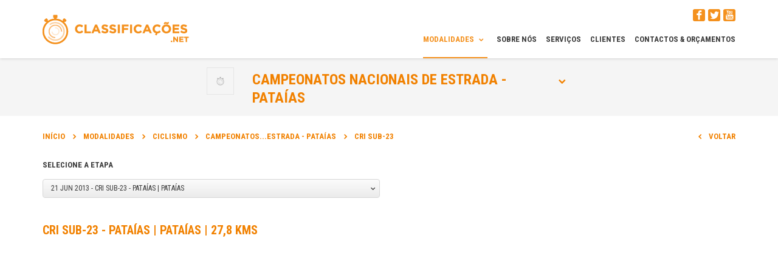

--- FILE ---
content_type: text/html; charset=UTF-8
request_url: https://www.classificacoes.net/modalidades/ciclismo/campeonatos-nacionais-de-estrada-pataias/418
body_size: 6460
content:

<!doctype html> <!--[if lt IE 7 ]> <html lang="pt" class="no-js ie6 pt lt-ie10 lt-ie9 lt-ie8 lt-ie7"> <![endif]--> <!--[if IE 7 ]> <html lang="pt" class="no-js ie7 pt lt-ie10 lt-ie9 lt-ie8"> <![endif]--> <!--[if IE 8 ]> <html lang="pt" class="no-js ie8 pt lt-ie10 lt-ie9"> <![endif]--> <!--[if IE 9 ]> <html lang="pt" class="no-js ie9 pt lt-ie10"> <![endif]--> <!--[if (gt IE 9)|!(IE)]><!--> <html lang="pt" class="no-js gt-ie9 pt"> <!--<![endif]--> <head> <script async src="https://www.googletagmanager.com/gtag/js?id=G-Z69B36BHWK"></script> <script type="text/javascript"> window.dataLayer = window.dataLayer || []; function gtag(){dataLayer.push(arguments);} gtag('js', new Date()); gtag('config', 'G-Z69B36BHWK'); </script> <meta charset="utf-8"> <title>CRI Sub-23 | Campeonatos Nacionais de Estrada - Pataías | Ciclismo - Classificações.net</title> <meta name="title" content="CRI Sub-23 | Campeonatos Nacionais de Estrada - Pataías | Ciclismo - Classificações.net"/> <meta name="description" content=""/> <meta name="keywords" content=""/> <meta name="Robots" content="index,follow"/> <meta name="author" content="Classificações.net"/> <meta name="copyright" content="2026"/> <meta http-equiv="revisit-After" content="1 Day"/> <meta http-equiv="rating" content="General"/> <meta http-equiv="distribution" content="Global" /> <meta http-equiv="content-Language" content="PT"/> <!-- Facebook --> <meta property="og:title" content="CRI Sub-23 | Campeonatos Nacionais de Estrada - Pataías | Ciclismo - Classificações.net"> <meta property="og:site_name" content="Classificações.net"> <meta property="og:description" content=""> <meta property="og:url" content="https://www.classificacoes.net/modalidades/ciclismo/campeonatos-nacionais-de-estrada-pataias/418"> <meta property="og:image" content="https://www.classificacoes.net/images/logoSN.jpg"> <meta property="og:type" content="website"> <meta itemprop="name" content="CRI Sub-23 | Campeonatos Nacionais de Estrada - Pataías | Ciclismo - Classificações.net"> <meta itemprop="description" content=""> <meta itemprop="image" content="https://www.classificacoes.net/images/logoSN.jpg"> <meta name="twitter:card" content=""> <meta name="twitter:title" content="CRI Sub-23 | Campeonatos Nacionais de Estrada - Pataías | Ciclismo - Classificações.net"> <meta name="twitter:description" content=""> <meta name="twitter:site" content="@Classificacoes"> <meta name="twitter:creator" content="@Classificacoes"> <meta name="twitter:url" content="https://www.classificacoes.net/modalidades/ciclismo/campeonatos-nacionais-de-estrada-pataias/418"> <meta name="twitter:image" content="https://www.classificacoes.net/images/logoSN.jpg"> <meta http-equiv="X-UA-Compatible" content="IE=edge,chrome=1"> <meta name="HandheldFriendly" content="True"> <meta name="MobileOptimized" content="320"> <meta name="viewport" content="width=device-width, initial-scale=1, minimum-scale=1"> <meta name="apple-mobile-web-app-capable" content="yes"> <meta name="apple-mobile-web-app-status-bar-style" content="black-translucent"> <link rel="apple-touch-startup-image" href="/images/logo.png"> <!-- <meta name="fragment" content="!"> --> <link rel="shortcut icon" type="image/png" href="/images/favicon/favicon.ico" /> <link rel="icon" type="image/png" href="/images/favicon/favicon.png" /> <link rel="apple-touch-icon" href="/images/favicon/apple-touch-icon.png" /> <link rel="apple-touch-icon-precomposed" sizes="144x144" href="/images/favicon/apple-touch-icon-144x144-precomposed.png"> <link rel="apple-touch-icon-precomposed" sizes="114x114" href="/images/favicon/apple-touch-icon-114x114-precomposed.png"> <link rel="apple-touch-icon-precomposed" sizes="72x72" href="/images/favicon/apple-touch-icon-72x72-precomposed.png"> <link rel="apple-touch-icon-precomposed" sizes="57x57" href="/images/favicon/apple-touch-icon-57x57-precomposed.png"> <link rel="apple-touch-icon-precomposed" href="/images/favicon/apple-touch-icon-precomposed.png"> <!-- fonts --> <link href='https://fonts.googleapis.com/css?family=Roboto+Condensed:300italic,400italic,700italic,400,700,300' rel='stylesheet' type='text/css'> <link href="/css/bootstrap.min.css?v=1.2" rel="stylesheet" type="text/css" /> <link href="/css/fontello.css" rel="stylesheet" type="text/css" /> <link href="/css/styles.css?v=3.2" rel="stylesheet" type="text/css" /> <script type="text/javascript" src="/js/modernizr-2.6.2-respond-1.1.0.min.js"></script> </head> <body> <div id="fb-root"></div> <script type="text/javascript">  (function(d, s, id) { var js, fjs = d.getElementsByTagName(s)[0]; if (d.getElementById(id)) return; js = d.createElement(s); js.id = id; js.src = "//connect.facebook.net/pt_PT/all.js#xfbml=1"; fjs.parentNode.insertBefore(js, fjs); }(document, 'script', 'facebook-jssdk')); </script> <style type="text/css">ins.adsbygoogle {display:block!important; margin: 20px auto!important;}</style> <div class="tp-loader-wrap"> <div class="tp-loader"></div> </div> <div class="navbar navbar-fixed-top headroom" role="navigation"> <div class="container"> <div class="navbar-header"> <a class="navbar-brand" href="/"> <img src="/images/classificacoes-logo.png" data-at2x="/images/classificacoes-logo@2x.png"> </a> <button type="button" class="navbar-toggle" data-toggle="collapse" data-target=".navbar-collapse"> <span class="sr-only">Toggle navigation</span> <span class="icon-bar"></span> <span class="icon-bar"></span> <span class="icon-bar"></span> </button> </div> <ul id="nav-option" class="pull-right social"> <li> <div id="google_translate_element"></div> <script type="text/javascript"> function googleTranslateElementInit() { new google.translate.TranslateElement({pageLanguage: 'pt', includedLanguages: 'pt,en,es,fr', layout: google.translate.TranslateElement.InlineLayout.SIMPLE, gaTrack: true, gaId: 'UA-21936778-1'}, 'google_translate_element'); } var googleTranslateScript = document.createElement('script'); googleTranslateScript.type = 'text/javascript'; googleTranslateScript.async = true; googleTranslateScript.src = 'https://translate.google.com/translate_a/element.js?cb=googleTranslateElementInit'; ( document.getElementsByTagName('head')[0] || document.getElementsByTagName('body')[0] ).appendChild(googleTranslateScript); </script> </li> <li> <a href="https://www.facebook.com/classificacoes.net" title="" target="_blank"> <i class="icon-s-facebook"></i> </a> </li> <li> <a href="https://twitter.com/Classificacoes" title="" target="_blank"> <i class="icon-s-twitter"></i> </a> </li> <li> <a href="https://www.youtube.com/user/Classificacoesnet" title="" target="_blank"> <i class="icon-s-youtube"></i> </a> </li> </ul> <nav class="collapse navbar-collapse pull-right"> <ul class="nav navbar-nav"> <li class="dropdown active "> <a role="button" data-toggle="dropdown" href="#">Modalidades <span class="arrow-down icon-down-open-1"></span></a> <ul class="dropdown-menu sub-menu menu-modalities" role="menu" aria-labelledby="drop1"> <li class="menu-"> <a href="/modalidades"><i class="modalities-icon modality_0"></i>Todas</a> </li> <li class="active menu-ciclismo"> <a href="/modalidades#ciclismo"><i class="modalities-icon modality_1"></i>Ciclismo</a> </li> <li class=" menu-btt"> <a href="/modalidades#btt"><i class="modalities-icon modality_2"></i>BTT</a> </li> <li class=" menu-atletismo"> <a href="/modalidades#atletismo"><i class="modalities-icon modality_5"></i>Atletismo</a> </li> <li class=" menu-trail"> <a href="/modalidades#trail"><i class="modalities-icon modality_4"></i>Trail</a> </li> <li class=" menu-caminhada"> <a href="/modalidades#caminhada"><i class="modalities-icon modality_6"></i>Caminhada</a> </li> <li class=" menu-patins-em-linha"> <a href="/modalidades#patins-em-linha"><i class="modalities-icon modality_3"></i>Patins em Linha</a> </li> <li class=" menu-carrinhos-de-rolamentos"> <a href="/modalidades#carrinhos-de-rolamentos"><i class="modalities-icon modality_7"></i>Carrinhos de Rolamentos</a> </li> <li class=" menu-vela"> <a href="/modalidades#vela"><i class="modalities-icon modality_9"></i>Vela</a> </li> <li class=" menu-remo"> <a href="/modalidades#remo"><i class="modalities-icon modality_10"></i>Remo</a> </li> </ul> </li> <li class=""> <a href="/sobre-nos"><span>Sobre nós</span></a> </li> <li class=""> <a href="/servicos"><span>Serviços</span></a> </li> <li class=""> <a href="/clientes"><span>Clientes</span></a> </li> <li class=""> <a href="/contactos-orcamentos"><span>Contactos & Orçamentos</span></a> </li> </ul> </nav> </div> </div> <div id="header-event" class="close-header"> <div id="header-event-wrap"> <div id="header-event-header"> <div id="header-event-logo" class="imgLiquid"> <img src="/images/classificacoes_thumb_default.jpg" /> </div> <div id="header-event-title"> <a href="/modalidades/ciclismo/campeonatos-nacionais-de-estrada-pataias"> Campeonatos Nacionais de Estrada - Pataías </a> </div> <a href="javascript:;" id="header-event-btn"><i class="icon-down-open-1"></i></a> </div> <div id="header-event-info"> <div class="row"> <div class="col-md-6 col-sm-6 m-b-50"> <img src="/images/classificacoes_default.jpg" /> </div> <div class="col-md-6 col-sm-6"> <div class="group-div"> <h4 class="title">INFORMAÇÃO</h4> </div> <div class="group-div"> <h5>Data da Prova:</h5> <p> 21 Jun 2013 a 23 Jun 2013 </p> </div> </div> </div> </div> </div> </div> <div class="wrap style-wrap-white js-stage"> <div class="container"> <div class="breadcrumbs"> <div class="breadcrumbs_link"> <a href='/modalidades'>Início</a><i class="icon-right-open-1"></i><a href='/modalidades' >Modalidades</a><i class="icon-right-open-1"></i><a href='/modalidades/ciclismo' >Ciclismo</a><i class="icon-right-open-1"></i><a href='/modalidades/ciclismo/campeonatos-nacionais-de-estrada-pataias' title='Campeonatos Nacionais de Estrada - Pataías'>Campeonatos...Estrada - Pataías</a><i class="icon-right-open-1"></i>CRI Sub-23	</div> <a class="breadcrumbs_back" href="/modalidades/ciclismo/campeonatos-nacionais-de-estrada-pataias"><i class="icon-left-open-1"></i>Voltar</a> </div> <h5>Selecione a etapa</h5> <div class="row"> <div class="col-md-6"> <select name="stageSelect" id="dynamic-select" class="selectpicker" data-style="btn-inverse" onchange="if (this.value) window.location.href=this.value"> <option  value="/modalidades/ciclismo/campeonatos-nacionais-de-estrada-pataias/422"> 23 Jun 2013 - CN Linha Elites - Pataías | Pataías </option> <option  value="/modalidades/ciclismo/campeonatos-nacionais-de-estrada-pataias/421"> 22 Jun 2013 - CN Linha Sub-23 - Pataías | Pataías </option> <option  value="/modalidades/ciclismo/campeonatos-nacionais-de-estrada-pataias/420"> 21 Jun 2013 - CRI Elites - Pataías | Pataías </option> <option  selected="selected"  value="/modalidades/ciclismo/campeonatos-nacionais-de-estrada-pataias/418"> 21 Jun 2013 - CRI Sub-23 - Pataías | Pataías </option> </select> </div> </div> <h3 class="big-title"> CRI Sub-23 - Pataías | Pataías | 27,8 Kms </h3> <script async src="//pagead2.googlesyndication.com/pagead/js/adsbygoogle.js"></script> <ins class="adsbygoogle" style="display:block" data-ad-client="ca-pub-8035614639629007" data-ad-slot="1257285170" data-ad-format="auto"></ins> <script type="text/javascript">  (adsbygoogle = window.adsbygoogle || []).push({}); </script> <!-- <div class="top-margin"></div> --> <ul class="nav nav-tabs responsive"> <li><a href="#results" data-toggle="tab">Resultados</a></li> <li><a href="#files" data-toggle="tab">ficheiros</a></li> </ul> <div class="tab-content padding-table-l-r style-box-1 responsive"> <!-- item - 1 --> <!-- item - 2 --> <div class="tab-pane fade in" id="results"> <div class="filter-table"> <div class="filter-table-select"> <select name="stageLinkUpa" id="dynamic-select"class="selectpicker" data-style="btn-inverse" onchange="if (this.value) window.location.href=this.value"> <optgroup label="Classificação geral após CRI Sub-23"> <option  selected="selected"  value="/modalidades/ciclismo/campeonatos-nacionais-de-estrada-pataias/418/results/3267">Geral Individual - Amarela -</option> </optgroup> </select> </div> <a class="btn btn-danger btn-sm pull-right al-b js-stage_print_count" id="stage_418" href="/print/418/geral_individual">Imprimir</a> </div> <div class="table-responsive"> <table id="resultados" class="table table-hover table-striped dataTable"></table> </div> <!--<ins class="adsbygoogle" style="display:block" data-ad-client="ca-pub-8035614639629007" data-ad-slot="9119070774" data-ad-format="auto"></ins> <script type="text/javascript"> (adsbygoogle = window.adsbygoogle || []).push({}); </script>--> </div> <!-- item - 3 --> <!-- item - 4 --> <div class="tab-pane fade in" id="files"> <div class="table-responsive"> <table class="table table-hover table-striped table-link"> <thead class="click-header"> <tr> <th width="15%">Ficheiro</th> <th width="40%">Nome</th> <th width="15%">Tamanho</th> <th width="15%">Data</th> <th width="15%">Download</th> </tr> </thead> <tbody> <tr onclick="location.href='/download/765/024ad80ff13ad28fb02ac03d23899d71'"> <td> <span class="file_icon icons-file-extension-pdf-icon"></span> </td> <td><div class="t8-line">Classificações CAMPEONATO NACIONAL CRI - Sub-23</div></td> <td>418 KB</td> <td>21 Jun 2013</td> <td> <a class="download_icon_wrap" href="/download/765/024ad80ff13ad28fb02ac03d23899d71" title=""> <span class="download_icon"><span class="icon-down"></span></span> </a> </td> </tr> </tbody> </table> </div> <!-- Ficheiros Etapa --> <!--<ins class="adsbygoogle" style="display:block" data-ad-client="ca-pub-8035614639629007" data-ad-slot="1177001571" data-ad-format="auto"></ins> <script type="text/javascript"> (adsbygoogle = window.adsbygoogle || []).push({}); </script>--> </div> </div> <!-- <script async src="//pagead2.googlesyndication.com/pagead/js/adsbygoogle.js"></script> --> <ins class="adsbygoogle" style="display:block" data-ad-client="ca-pub-8035614639629007" data-ad-slot="9060195176" data-ad-format="auto"></ins> <script type="text/javascript">  (adsbygoogle = window.adsbygoogle || []).push({}); </script> </div> </div> <div id="site-message-placeholder"> <div class="stageDiv" style="padding-bottom:20px;"> </div> </div> <footer> <div class="container"> <div class="row"> <div class="col-sm-3 col-md-3"> <div class="footer-logo"> <img src="/images/classificacoes-logo-white.png" /> </div> <div class="text-footer"> <p>A Classifica&ccedil;&otilde;es.net tem como principal actividade a cronometragem de eventos desportivos, coloca&ccedil;&atilde;o on-line dos resultados de cada prova e disponibiliza&ccedil;&atilde;o dos resultados em tempo real. A empresa &eacute; dirigida por Ricardo Costa, antigo ciclista profissional portugu&ecirc;s, desde h&aacute; muito ligado ao Ciclismo, e que desde 2006 se dedica a esta actividade.</p> </div> </div> <div class="col-sm-3 col-md-3"> <div class="footer-title"> NAVEGAÇÃO </div> <ul class="footer-nav footer-nav-style"> <li> <a href="/modalidades#ciclismo">Ciclismo</a> </li> <li> <a href="/modalidades#btt">BTT</a> </li> <li> <a href="/modalidades#atletismo">Atletismo</a> </li> <li> <a href="/modalidades#trail">Trail</a> </li> <li> <a href="/modalidades#caminhada">Caminhada</a> </li> <li> <a href="/modalidades#patins-em-linha">Patins em Linha</a> </li> <li> <a href="/modalidades#carrinhos-de-rolamentos">Carrinhos de Rolamentos</a> </li> <li> <a href="/modalidades#vela">Vela</a> </li> <li> <a href="/modalidades#remo">Remo</a> </li> <li class="line"></li> <li> <a href="/sobre-nos">Sobre nós</a> </li> <li> <a href="/servicos">Serviços</a> </li> <li> <a href="/clientes">Clientes</a> </li> <li> <a href="/contactos-orcamentos">Contactos & Orçamentos</a> </li> </ul> </div> <div class="col-sm-3 col-md-3"> <div class="footer-title"> Contactos </div> <ul class="footer-nav"> <li> <b>Telefone:</b> <br/> +351963606450 <li/> <li> <b>Telemóvel:</b> <br/> +351914001359 <li/> <li class="space"></li> <li> <b>Email:</b> <br/> <a href="mailto:ricardocosta@classificacoes.net">ricardocosta@classificacoes.net</a> <li/> <li class="space"></li> <li> <b>Website:</b> <br/> http://www.classificacoes.net <li/> </ul> </div> <div class="col-sm-3 col-md-3"> <div class="footer-title"> NEWSLETTER </div> <div class="text-footer"> INSCREVA-SE AGORA!<br/> Inscreva-se na nossa newsletter e tenha acesso a informação exclusiva! <div id="formContainer_newsletter" class="loader"></div> </div> </div> </div> <hr /> <div> <ul class="footer-tecnical-links"> <li> <a href="/ficha-tecnica">Ficha Técnica</a> </li> <li> <a href="/politica-de-privacidade">Política de Privacidade</a> </li> <li> <a href="/termos-de-uso">Termos de Uso</a> </li> <li>Classificações.net 2026 Todos os direitos reservados</li> <li> <a href="http://www.nqda.pt" target="_blank">BY NQ DIGITAL AGENCY</a> </li> </ul> <ul class="pull-right social footer"> <li> <a href="https://www.facebook.com/classificacoes.net" title="" target="_blank"> <i class="icon-s-facebook"></i> </a> </li> <li> <a href="https://twitter.com/Classificacoes" title="" target="_blank"> <i class="icon-s-twitter"></i> </a> </li> <li> <a href="https://www.youtube.com/user/Classificacoesnet" title="" target="_blank"> <i class="icon-s-youtube"></i> </a> </li> </ul> </div> </div> </footer> <div class="modal fade" id="editInscription" tabindex="-1" role="dialog" aria-labelledby="editInscription" aria-hidden="true"> <div class="modal-dialog modal-lg"> <div class="modal-content"> <div class="modal-body load_ajax"> <button type="button" class="close icon-cancel-1" data-dismiss="modal" aria-hidden="true"></button> <div class="center-info js-form"> </div> </div> </div> </div> </div> <script src="https://ajax.googleapis.com/ajax/libs/jquery/1.10.2/jquery.min.js"></script> <script>!window.jQuery && document.write('<script src="/js/jquery-1.10.2.min.js"><\/script>')</script> <script type="text/javascript" src="/js/bootstrap.min.js"></script> <script type="text/javascript" src="/js/plugins.js?v=2.3"></script> <script type="text/javascript" src="/js/main.js?v=1.5"></script> <script type="text/javascript">  $(document).ready(function() { if ($('.js-competition, .js-stage').length > 0) 	{ $('a[data-toggle="tab"]').on('show.bs.tab', function (e) { $('.ggl-ads', $(e.target).attr('href')).each(function(i, elem){ setTimeout(function(){ $(elem).replaceWith('<ins class="adsbygoogle" style="display:block" data-ad-client="'+$(elem).data('ad-client')+'" data-ad-slot="'+$(elem).data('ad-slot')+'" data-ad-format="'+$(elem).data('ad-format')+'"></ins>'); (adsbygoogle = window.adsbygoogle || []).push({}); }, 1000); }); }); 	} }); </script> <script type="text/javascript"> $(document).ready(function() { $.fn.dataTableExt.oSort['nullable-asc'] = function(a,b) { if(isNaN(parseInt(a))) return 1; else if (isNaN(parseInt(b))) return -1; else { var ia = parseInt(a); var ib = parseInt(b); return (ia<ib) ? -1 : ((ia > ib) ? 1 : 0); } }; $.fn.dataTableExt.oSort['nullable-desc'] = function(a,b) { if(isNaN(parseInt(a))) return -1; else if (isNaN(parseInt(b))) return 1; else { var ia = parseInt(a); var ib = parseInt(b); return (ia>ib) ? -1 : ((ia < ib) ? 1 : 0); } }; var resTable = $('#resultados').dataTable({ "bPaginate": true, "bLengthChange": false, "bFilter": true, "bInfo": true, "bProcessing": false, "iDisplayLength": 25, "sAjaxSource": '/ajax/action/results/3267', "oLanguage": { "sInfo": "_START_ até _END_ de _TOTAL_ atletas", "sInfoEmpty": "0 atletas", "sInfoFiltered": "(mostrando de _MAX_ atletas no total)", "sSearch": "", "sZeroRecords": "Nenhum resultado para esta pesquisa", "sLoadingRecords": "A carregar..." }, "aoColumns": [ { "sTitle": "POS." , "sType": "nullable", "asSorting": [ "asc", "desc" ] }, { "sTitle": "Dorsal" }, { "sTitle": "UCI" }, { "sTitle": "Licença" }, { "sTitle": "Nome" }, { "sTitle": "Categoria" }, { "sTitle": "Equipa" }, { "sTitle": "Tempo" }, { "sTitle": "CH" }, { "sTitle": "B/P" }, ], "aaSorting": [ [ 0, "asc" ]], fnInitComplete: function() { if ($('#resultados tr').length < 25) { $('#resultados').parent().find('.dataTables_paginate').hide(); } } }); $('.clear-input').click(function() { resTable.fnFilter(''); }); 	}); </script> <script type="text/javascript"> if($("#formContainer_newsletter")){ $.ajax({ url:'/ajax/action/newsletter', dataType:"html", type:"POST", success:function(data){ $("div#formContainer_newsletter").removeClass("loader").html( data ); initTooltips(); } }); } </script> </body> </html>

--- FILE ---
content_type: text/html; charset=utf-8
request_url: https://www.google.com/recaptcha/api2/aframe
body_size: 269
content:
<!DOCTYPE HTML><html><head><meta http-equiv="content-type" content="text/html; charset=UTF-8"></head><body><script nonce="iM5VkILzJssLbfC3URw9YQ">/** Anti-fraud and anti-abuse applications only. See google.com/recaptcha */ try{var clients={'sodar':'https://pagead2.googlesyndication.com/pagead/sodar?'};window.addEventListener("message",function(a){try{if(a.source===window.parent){var b=JSON.parse(a.data);var c=clients[b['id']];if(c){var d=document.createElement('img');d.src=c+b['params']+'&rc='+(localStorage.getItem("rc::a")?sessionStorage.getItem("rc::b"):"");window.document.body.appendChild(d);sessionStorage.setItem("rc::e",parseInt(sessionStorage.getItem("rc::e")||0)+1);localStorage.setItem("rc::h",'1768980663756');}}}catch(b){}});window.parent.postMessage("_grecaptcha_ready", "*");}catch(b){}</script></body></html>

--- FILE ---
content_type: text/css, text/css
request_url: https://www.classificacoes.net/css/styles.css?v=3.2
body_size: 96373
content:
/*
* help class
*/
.extra-div img{
	max-width: 100%;
}
.clearL{
	clear: left;
}
.link-span{
	margin-left: 5px;
	/*color: #F18100;*/
}
.limit-text{
	float: left;
	/*width: 90%;
	white-space: nowrap;
	text-overflow: ellipsis;
	overflow: hidden;
	-moz-binding: url(ellipsis.xml#ellipsis);*/
}
.one-line{float: left;width: 100%;}
.pr{position: relative;}
.camera_fakehover .pr{height: 100%;}

.top-margin{float: left;width: 100%;height: 0;margin-bottom: 48px;}
.padding-content{padding:20px;}
.padding-content-l-r{padding: 0 20px;}
.padding-table-l-r{padding: 7px 7px 0;}

.m-l-15{margin-left: 15px;}
.m-t-25{margin-top: 25px;}
.m-t-50{margin-top: 50px;}
.m-b-50{margin-bottom: 50px;}
.p-t-8{padding-top: 8px!important;}

.table-link{cursor: pointer;}

/*
* load
*/
.tp-loader-wrap{
	position: fixed;
	top: 0;
	left: 0;
	bottom: 0;
	right: 0;
	z-index: 15;
	/* IE9 SVG, needs conditional override of 'filter' to 'none' */
	background: url([data-uri]);
	background: -moz-linear-gradient(top,  rgba(255,255,255,1) 0%, rgba(255,255,255,1) 50%, rgba(255,255,255,0.8) 100%); /* FF3.6+ */
	background: -webkit-gradient(linear, left top, left bottom, color-stop(0%,rgba(255,255,255,1)), color-stop(50%,rgba(255,255,255,1)), color-stop(100%,rgba(255,255,255,0.8))); /* Chrome,Safari4+ */
	background: -webkit-linear-gradient(top,  rgba(255,255,255,1) 0%,rgba(255,255,255,1) 50%,rgba(255,255,255,0.8) 100%); /* Chrome10+,Safari5.1+ */
	background: -o-linear-gradient(top,  rgba(255,255,255,1) 0%,rgba(255,255,255,1) 50%,rgba(255,255,255,0.8) 100%); /* Opera 11.10+ */
	background: -ms-linear-gradient(top,  rgba(255,255,255,1) 0%,rgba(255,255,255,1) 50%,rgba(255,255,255,0.8) 100%); /* IE10+ */
	background: linear-gradient(to bottom,  rgba(255,255,255,1) 0%,rgba(255,255,255,1) 50%,rgba(255,255,255,0.8) 100%); /* W3C */
	filter: progid:DXImageTransform.Microsoft.gradient( startColorstr='#ffffff', endColorstr='#ccffffff',GradientType=0 ); /* IE6-8 */
}
.tp-loader,.camera_loader {
    background-image: url(/images/loading.png);
    /*background-color: #fff;*/
    margin-top: -34px;
	margin-left: -35px;
    top: 50%;
    left: 50%;
    z-index: 1000;
    position: absolute;
    width: 68px;
    height: 78px;
    -webkit-animation: play .8s steps(31) infinite;
       -moz-animation: play .8s steps(31) infinite;
        -ms-animation: play .8s steps(31) infinite;
         -o-animation: play .8s steps(31) infinite;
            animation: play .8s steps(31) infinite;
}
@-webkit-keyframes play {
   from { background-position:    0px; }
     to { background-position: -2108px; }
}

@-moz-keyframes play {
   from { background-position:    0px; }
     to { background-position: -2108px; }
}

@-ms-keyframes play {
   from { background-position:    0px; }
     to { background-position: -2108px; }
}

@-o-keyframes play {
   from { background-position:    0px; }
     to { background-position: -2108px; }
}

@keyframes play {
   from { background-position:    0px; }
     to { background-position: -2108px; }
}

@media only screen and (-webkit-min-device-pixel-ratio: 1.5),only screen and (-o-min-device-pixel-ratio: 3/2),only screen and (min--moz-device-pixel-ratio: 1.5),only screen and (min-device-pixel-ratio: 1.5) {
	.tp-loader,
	.camera_loader {
	    background-image: url(/images/loading@2x.png);
	    background-size:2108px 78px;
	}

	@-webkit-keyframes play {
	   from { background-position:    0px; }
	     to { background-position: -4216px; }
	}

	@-moz-keyframes play {
	   from { background-position:    0px; }
	     to { background-position: -4216px; }
	}

	@-ms-keyframes play {
	   from { background-position:    0px; }
	     to { background-position: -4216px; }
	}

	@-o-keyframes play {
	   from { background-position:    0px; }
	     to { background-position: -4216px; }
	}

	@keyframes play {
	   from { background-position:    0px; }
	     to { background-position: -4216px; }
	}
}

.load_ajax{
	background-image: url(/images/ajax-loader.gif);
	background-position: center center;
	background-repeat: no-repeat;
	min-height: 75px;
}


/*
* body
*/
body {
	font-family: 'Roboto Condensed', sans-serif;
	text-rendering: optimizeLegibility;
	padding-top: 96px;
	color: #3c3c3c;
	background-color: #f5f5f5;
	font-weight: 400;
}
.wrap{float: left; width: 100%;}


a{color: #3c3c3c;}
a:hover{color: #f28200; text-decoration: none;}

img {
	max-width: 100%;
}

p{
	color: #3b3b3b;
	font-size: 14px;
	line-height: 22px;

	margin-bottom: 25px;
}
p a{
	text-decoration: underline;
}
p a:hover{
	text-decoration: underline;
}

ul{
	margin: 0 0 25px;
	padding: 0 0 0 11px;
	list-style-image: url(/images/list.png);
}

h1{
	color: #f18100;
	font-size: 28px;
	line-height: 34px;
	font-weight: 700;
	text-transform: uppercase;

	margin: 20px 0 20px;

}
h2{
	color: #f18100;
	font-size: 24px;
	line-height: 30px;
	font-weight: 700;
	text-transform: uppercase;

	margin: 20px 0 20px;
}
h3{
	color: #f18100;
	font-size: 20px;
	line-height: 26px;
	font-weight: 700;
	text-transform: uppercase;

	margin: 20px 0 20px;
}
h3.big-title{
	margin: 35px 0 28px;
}
h4{
	color: #f18100;
	font-size: 16px;
	line-height: 20px;
	font-weight: 700;
	text-transform: uppercase;
	margin: 15px 0 15px;
}
h5{
	color: #3b3b3b;
	font-size: 13px;
	line-height: 16px;
	font-weight: 700;
	margin-bottom: 5px;
	text-transform: uppercase;
	margin: 10px 0 15px;
}
h6{
	color: #3b3b3b;
	font-size: 12px;
	line-height: 15px;
	font-weight: 700;
	text-transform: uppercase;
	margin: 10px 0 15px;
}
h6.legend_title{
	color: #9f9f9f;
	font-size: 12px;
	font-weight: 700;
}


blockquote{
	color: #9f9f9f;
	font-size: 24px;
	font-style: italic;
	line-height: 34px;
	border-width: 0;
	padding: 0;
	margin: 20px 0 20px;
}

.lead{
	color: #f18100;
	font-size: 28px;
	line-height: 34px;
}
.lead a{
	color: #f18100;
	text-decoration: underline;
}

small{
	font-size: 12px;
	line-height: 16px;
	margin-bottom: 15px;
	display: block;
}
form small{
	margin-bottom: 25px;
}

.form-control{border-color:#e5e5e5;}

input, textarea, input.form-control, textarea.form-control{
	line-height: 30px;
	padding: 0 10px;

	border: 1px solid #d7d7d7;
	-moz-border-radius: 4px;
	-webkit-border-radius: 4px;
	border-radius: 4px;
	-moz-background-clip: padding;
	-webkit-background-clip: padding-box;
	background-clip: padding-box;
	background-color: #fff;
	-moz-box-shadow: inset 0 9px 10px rgba(180,180,180,.1);
	-webkit-box-shadow: inset 0 9px 10px rgba(180,180,180,.1);
	box-shadow: inset 0 9px 10px rgba(180,180,180,.1);

}

.form-control:focus {
	border: 1px solid #d7d7d7;
	-moz-border-radius: 4px;
	-webkit-border-radius: 4px;
	border-radius: 4px;
	-moz-background-clip: padding;
	-webkit-background-clip: padding-box;
	background-clip: padding-box;
	background-color: #fff;
	-moz-box-shadow: 0 0 10px rgba(183,183,183,.5);
	-webkit-box-shadow: 0 0 10px rgba(183,183,183,.5);
	box-shadow: 0 0 10px rgba(183,183,183,.5);
	background-image: url([data-uri]);
	background-image: -moz-linear-gradient(bottom, #fff 0%, #fbfbfb 100%);
	background-image: -o-linear-gradient(bottom, #fff 0%, #fbfbfb 100%);
	background-image: -webkit-linear-gradient(bottom, #fff 0%, #fbfbfb 100%);
	background-image: linear-gradient(bottom, #fff 0%, #fbfbfb 100%);
}

.notes{color: #a0a0a0;}
.notes a{color: #a0a0a0; text-decoration: underline;}


.filter-table-select{float: left; width: 100%; max-width: 350px; padding-right: 15px;}
.filter-table-input{ float: right; position: relative; width: 100%; max-width: 400px;}
.filter-table-input input{ padding-left: 35px; width: 100%; }
.filter-table-input i{ position: absolute;top: 0;left: 0;width: 32px;height: 32px;font-size: 21px;text-align: center; color: #a0a0a0;}

.filter-table-input-wrap{ position:absolute; width: 100%; padding-right:125px; }

.filter-table-input .btn{ float: right; margin-left: 15px;}
/*
* style box
*/
.style-wrap-white{
	background-color: #fff;
}

.style-box-1{
	border: 1px solid #e5e5e5;
	background-color: #fff;
	margin-bottom: 30px;
}

.alert {
	/*margin-bottom: 20px;*/
	margin-bottom: 0;
}

/*
* btn
*/
.btn{
	text-transform: uppercase;
	font-size: 14px;
	color: #ffffff;
	min-width: 90px;
}
.camera_caption .btn, .height-btn{
	line-height: 30px;
}

.bootstrap-select.btn-group .btn .caret{
	font-family: 'fontello';
	right: 8px;
	margin-top: -8px!important;
	border: 0;
	width: 12px;
	height: 12px;
}
.bootstrap-select.btn-group .btn .caret:before{
	content: '\e75c';
}

.btn-danger{
	border: 1px solid #f18100;
	-moz-border-radius: 6px;
	-webkit-border-radius: 6px;
	border-radius: 6px;
	-moz-background-clip: padding;
	-webkit-background-clip: padding-box;
	background-clip: padding-box;
	background-color: #f3911d;
	background-image: url([data-uri]);
	background-image: -moz-linear-gradient(bottom, #f18100 0%, #f3911d 100%);
	background-image: -o-linear-gradient(bottom, #f18100 0%, #f3911d 100%);
	background-image: -webkit-linear-gradient(bottom, #f18100 0%, #f3911d 100%);
	background-image: linear-gradient(bottom, #f18100 0%, #f3911d 100%);
}


.btn-danger:hover{
	border: 1px solid #f18100;
	-moz-border-radius: 6px;
	-webkit-border-radius: 6px;
	border-radius: 6px;
	-moz-background-clip: padding;
	-webkit-background-clip: padding-box;
	background-clip: padding-box;
	background-color: #f18100;
	background-image:none;

}

.btn-inverse{
	color: #3b3b3b;
	font-size: 12px;
	padding:6px 12px;

	border: 1px solid #d7d7d7;
	-moz-border-radius: 4px;
	-webkit-border-radius: 4px;
	border-radius: 4px;
	-moz-background-clip: padding;
	-webkit-background-clip: padding-box;
	background-clip: padding-box;
	background-color: #fff;
	background-image: url([data-uri]);
	background-image: -moz-linear-gradient(bottom, #ebebeb 0%, #fbfbfb 100%);
	background-image: -o-linear-gradient(bottom, #ebebeb 0%, #fbfbfb 100%);
	background-image: -webkit-linear-gradient(bottom, #ebebeb 0%, #fbfbfb 100%);
	background-image: linear-gradient(bottom, #ebebeb 0%, #fbfbfb 100%);

}
.btn-inverse:hover{
	border: 1px solid #d7d7d7;
	-moz-border-radius: 4px;
	-webkit-border-radius: 4px;
	border-radius: 4px;
	-moz-background-clip: padding;
	-webkit-background-clip: padding-box;
	background-clip: padding-box;
	background-color: #fff;
	background-image: url([data-uri]);
	background-image: -moz-linear-gradient(bottom, #e8e8e8 0%, #f4f4f4 100%);
	background-image: -o-linear-gradient(bottom, #e8e8e8 0%, #f4f4f4 100%);
	background-image: -webkit-linear-gradient(bottom, #e8e8e8 0%, #f4f4f4 100%);
	background-image: linear-gradient(bottom, #e8e8e8 0%, #f4f4f4 100%);

}


.btn-default{
	text-decoration: none;
	min-width: inherit;
	font-size: 15px;
	padding:5px 12px 6px;

	color: #3b3b3b;
	border: 1px solid #e5e5e5;
	-moz-border-radius:4px;
	-webkit-border-radius:4px;
	border-radius:4px;
	-moz-background-clip: padding;
	-webkit-background-clip: padding-box;
	background-clip: padding-box;
	background-color: #ececec;
	background-image: url([data-uri]);
	background-image: -moz-linear-gradient(bottom, #f5f5f5 0%, #fff 100%);
	background-image: -o-linear-gradient(bottom, #f5f5f5 0%, #fff 100%);
	background-image: -webkit-linear-gradient(bottom, #f5f5f5 0%, #fff 100%);
	background-image: linear-gradient(bottom, #f5f5f5 0%, #fff 100%);
}
.btn-default:hover{
	border: 1px solid #f18100;
	background-color: #f18100;
	background-image: url([data-uri]);
	background-image: -moz-linear-gradient(bottom, #f18100 0%, #f3911d 100%);
	background-image: -o-linear-gradient(bottom, #f18100 0%, #f3911d 100%);
	background-image: -webkit-linear-gradient(bottom, #f18100 0%, #f3911d 100%);
	background-image: linear-gradient(bottom, #f18100 0%, #f3911d 100%);
	color: #fff;
}


.btn-primary{
	border: 1px solid #bdbdbd;
	-moz-border-radius: 6px;
	-webkit-border-radius: 6px;
	border-radius: 6px;
	-moz-background-clip: padding;
	-webkit-background-clip: padding-box;
	background-clip: padding-box;
	background-color: #bfbfbf;
	background-image: url([data-uri]);
	background-image: -moz-linear-gradient(bottom, #bebebe 0%, #d3d3d3 100%);
	background-image: -o-linear-gradient(bottom, #bebebe 0%, #d3d3d3 100%);
	background-image: -webkit-linear-gradient(bottom, #bebebe 0%, #d3d3d3 100%);
	background-image: linear-gradient(bottom, #bebebe 0%, #d3d3d3 100%);
}
.btn-primary:hover{
	border: 1px solid #bdbdbd;
	-moz-border-radius: 6px;
	-webkit-border-radius: 6px;
	border-radius: 6px;
	-moz-background-clip: padding;
	-webkit-background-clip: padding-box;
	background-clip: padding-box;
	background-color: #bfbfbf;
	background-image:none;
}


.btn-sm{
	font-size: 12px;
	line-height: 19px;
}

.btn.disabled {
	opacity: 0.4;
}


.has-error>.bootstrap-select>.dropdown-toggle{
	border-color: #843534;
}

.resultForm{
	float: left;
	width: 100%;
	margin: 10px 0 15px;
}
#AjaxifyLoading{
	min-height: 52px;
}

/*
* google translate
*/
#google_translate_element{
	float: left;
	height: 20px;
}
#google_translate_element .goog-te-gadget-simple{
	border-radius: 2px;
	border-color: #a0a0a0;
	height: 20px;
}
.goog-te-gadget-simple img{display: none;}
.goog-te-gadget-simple span{
	font-family: 'Roboto Condensed', sans-serif;
	color: #a0a0a0;
	font-size: 11px;
	text-transform: uppercase;
	float: left;
}
.goog-te-gadget-simple .goog-te-menu-value span:nth-child(3),
.goog-te-gadget-simple .goog-te-menu-value span:nth-child(5){display: none}
.goog-te-gadget-simple span:first-child{padding: 0 20px 0 5px; position: relative;}
.goog-te-gadget-simple span:first-child:before{position: absolute;right: 5px; line-height: 20px; font-family: 'fontello';content: '\e75c';}
#google_translate_element:hover .goog-te-gadget-simple{
	border-color: #F18100;
	color: #F18100;
}
#google_translate_element:hover span{color: #F18100;}


/*
* header
*/
.navbar{
	height: 96px;
	background-color: #fff;
	box-shadow: 0 0px 5px rgba(0, 0, 0, 0.2);
}
.navbar-brand {
	padding: 24px 15px;
}

#nav-option{
	margin: 15px 0 0;
	padding: 0;
}

#nav-option li{
	float: left;
	list-style: none;
	float: left;
}

.navbar-collapse{
	clear:right;
}

.navbar-nav{
	margin-top: 20px;
}

.navbar-nav>li{
	margin-left: 15px;
	position: static;
}

.navbar-nav>li>a{
	padding: 0;
	font-size: 13px;
	text-transform: uppercase;
	font-weight: 700;
	color: #3c3c3c;
	padding-bottom: 19px;
}
.nav>li>a:hover, .nav>li>a:focus {
	color: #f28200;
	text-decoration: none;
	background-color: transparent;
}

.sub-menu{
	top: 100.6%;
	padding: 24px 0;
	text-align: center;
	width: 100%;
	background-color: #ebebeb;
	border-width: 0;
	border-radius: 0px;
	-webkit-box-shadow: 0 0 0 rgba(0, 0, 0, 0);
	box-shadow: 0 2px 2px rgba(0, 0, 0, 0.2);
}
.dropdown-menu.sub-menu li{
	display: inline-block;
	font-size: 13px;
	text-transform: uppercase;
}
.sub-menu li a{
	line-height: 26px;
	font-weight: 700;
}
.sub-menu li a:hover{
	background-color: transparent;
}
.sub-menu li.active{
	border-bottom-width: 0;
}
.sub-menu li.active a{
	background-color: transparent;
	color: #f4911e;
}
.sub-menu li.active a:hover{
	background-color: transparent;
	color: #f4911e;
}

.sub-menu li a:hover{
	color: #f4911e;
}


.sub-menu li .modalities-icon{
	float: left;
	margin-right: 5px;
}


.arrow-down{
	font-size: 9px;
	margin-left: 4px;
	display: inline-block;
	width: 15px;
	height: 13px;
}

.nav .open>a, .nav .open>a:hover, .nav .open>a:focus {
	background-color: transparent;
	border-color: transparent;
}


.dropdown.open, .navbar-nav .active {
	color: #f4911e;
	border-bottom: 2px solid #f4911e;
}
.navbar-nav > .active > a{
	color: #f4911e;
}


/*
* format text camera
*/
.camera_caption h1{
	color: #f28200;
	font-size: 18px;
	font-weight: 700;
	text-transform: uppercase;
	margin: 0 0 6px;
	float: left;
	clear: left;
}
.camera_caption h1 span{
	float: left;
	clear: left;
	display: block;
	padding:5px 15px;
	background-color: rgba(255,255,255,0.9);
	margin-top: 6px;
}

.camera_caption .btn-danger{
	clear: left;
}


/*
* logos banner
*/
#banner-logo{
	overflow: hidden;
	position: relative;
	float: left;

	width: 100%;
	min-height: 97px;
	margin-top: -97px;

	background-color: rgba(255,255,255,0.8);
}


.fast-nav-modalities{
	float: left;
	width: 100%;
	margin-bottom: 48px;
	text-transform: uppercase;
}
.fast-nav-modalities-header{
	border: 1px solid #f18100;
	background-color: #f18100;
	background-image: url([data-uri]);
	background-image: -moz-linear-gradient(bottom, #f18100 0%, #f3911d 100%);
	background-image: -o-linear-gradient(bottom, #f18100 0%, #f3911d 100%);
	background-image: -webkit-linear-gradient(bottom, #f18100 0%, #f3911d 100%);
	background-image: linear-gradient(bottom, #f18100 0%, #f3911d 100%);

	color: #fff;
	font-size: 13px;
	font-weight: bold;
	text-align: center;
	line-height: 40px;
	letter-spacing: 1px;
}
.fast-nav-modalities-list{
	width: 100%;
	padding: 13px 0 20px 0;
	margin: 0;
	border: 1px solid #e5e5e5;
	background-color: #fff;

	list-style: none;
}
.fast-nav-modalities-list li{
	line-height: 48px;
	margin: 0 13px;
	border-bottom: 1px solid #ededed;
}
.fast-nav-modalities-list li a{
	display: block;
	padding-left: 40px;
	font-weight: 700;
	position: relative;
}
.fast-nav-modalities-list li a.active{
	color:#F28200;
}

.box-widget{
	position: relative;
	float: left;
	width: 100%;
	border: 1px solid #e5e5e5;
	background-color: #fff;
	margin-bottom: 48px;
	padding: 13px;
	height: 278px;
}


/*
* events-in-progress
*/
#events-in-progress{
	display: inline-block;
	width: 100%;
}
.events-in-progress-title{
	color: #3b3b3b;
	font-size: 13px;
	font-weight: 700;
	line-height: 40px;
	text-transform: uppercase;


	border-bottom: 1px solid #e5e5e5;
	background-color: #f18100;
	background-image: url([data-uri]);
	background-image: -moz-linear-gradient(bottom, #f5f5f5 0%, #fff 100%);
	background-image: -o-linear-gradient(bottom, #f5f5f5 0%, #fff 100%);
	background-image: -webkit-linear-gradient(bottom, #f5f5f5 0%, #fff 100%);
	background-image: linear-gradient(bottom, #f5f5f5 0%, #fff 100%);


}

/*
* events-list
*/
.events-list{
	margin: 0;
	padding: 4px 13px;
	list-style: none;
}

.events-list-style-2 .events-list-header{
	margin-top: 15px;
}

.events-list li{
	width: 100%;
	display: inline-block;
	border-bottom: 1px solid #ededed;

}
.events-list li:last-child{
	border-bottom-width: 0;
}

.events-list-header,
.events-list-title{
	height: 40px;
	position: relative;
	width: 100%;
	display: inline-block;
}
.events-list-title{
	float: left;
	width: auto;
}
.events-list-header-icon{
	position: absolute;
	top: 6px;
	left: 0;
	width: 26px;
	height: 26px;
	z-index: 5;
}
.events-list-header-title{
	position: relative;
	line-height: 37px;
	padding: 0 25px 0 35px;
	white-space: nowrap;
	text-overflow: ellipsis;
	overflow: hidden;
	-moz-binding: url(ellipsis.xml#ellipsis);

	color: #f18100;
	font-size: 16px;
	font-weight: 700;
	text-transform: uppercase;

	z-index: 1;
}
.events-list-header-date{
	color: #3B3B3B;
	font-size: 13px;
	margin-left: 5px;
}
.events-list-title .events-list-header-title{
	font-size: 20px;
}

.events-list-header-go{
	position: absolute;
	top: 0;
	right: 0;
	width: 15px;
	height: 40px;
	line-height: 40px;
	color: #F28200;
	z-index: 4;
}

.events-sub-list{
	width: 100%;
	display: block;
}
.events-sub-list ul{
	margin:10px 0 35px;
	padding: 0;
}
.events-sub-list li{
	position: relative;
	list-style: none;
	padding: 0;
	font-size: 12px;
	font-weight: 400;
	border-width: 0;
	line-height: 20px;
}
.events-sub-list li:hover{
	background-color: #ededed;
}
.events-sub-list a{
	display: inline-block;
	width: 100%;
}
.events-sub-list-title{
	position: relative;
	display: inline-block;
	padding-right: 60px;
	float: left;
}
.events-sub-list-title-inner{
	float: left;
	padding-left: 5px;
	padding-right: 85px;
	color: #3C3C3C;
}
.events-sub-list-date{
	position: absolute;
	top: 0;
	right: 5px;
	color: #3C3C3C;
	text-transform: uppercase;
}
.events-sub-list-title-result{
	position: absolute;
	right: 60px;
	text-align: left;
	width: 80px;
}
.events-sub-list-title-result span{
	color: #f28200;
}

.nav-tabs{
	border-bottom-width: 0;
}
.nav-tabs>li>a{
	color: #3b3b3b;
	font-size: 13px;
	font-weight: 700;
	line-height: 40px;

	text-transform: uppercase;

	margin: 0 0 0 -1px;
	padding: 0 20px;
	border: 1px solid #e5e5e5;
	-moz-border-radius:0;
	-webkit-border-radius:0;
	border-radius:0;
	-moz-background-clip: padding;
	-webkit-background-clip: padding-box;
	background-clip: padding-box;
	background-color: #fff;
	background-image: url([data-uri]);
	background-image: -moz-linear-gradient(bottom, #f5f5f5 0%, #fff 100%);
	background-image: -o-linear-gradient(bottom, #f5f5f5 0%, #fff 100%);
	background-image: -webkit-linear-gradient(bottom, #f5f5f5 0%, #fff 100%);
	background-image: linear-gradient(bottom, #f5f5f5 0%, #fff 100%);
}

.nav-tabs>li>a:hover,
.nav-tabs>li>a:focus{
	border: 1px solid #e5e5e5;
	-moz-background-clip: padding;
	-webkit-background-clip: padding-box;
	background-clip: padding-box;
	background-color: #fff;
	background-image: url([data-uri]);
	background-image: -moz-linear-gradient(bottom, #fff 0%, #f5f5f5 100%);
	background-image: -o-linear-gradient(bottom, #fff 0%, #f5f5f5 100%);
	background-image: -webkit-linear-gradient(bottom, #fff 0%, #f5f5f5 100%);
	background-image: linear-gradient(bottom, #fff 0%, #f5f5f5 100%);
}



.nav-tabs>li:first-child>a{
	margin-left: 0;
}

.nav-tabs>li.active>a,
.nav-tabs>li.active>a:hover,
.nav-tabs>li.active>a:focus{
	color: #f28200;
	background-color: #fff;
	background-image: none;
	border-bottom-color: #fff;
}


.accordion-style {
	color: #3B3B3B;
	font-size: 13px;
	font-weight: 700;
	line-height: 40px;
	text-transform: uppercase;
	margin: 0 0 0 -1px;
	padding: 0 20px;
	border: 1px solid #E5E5E5;
	-moz-border-radius: 0;
	-webkit-border-radius: 0;
	border-radius: 0;
	-moz-background-clip: padding;
	-webkit-background-clip: padding-box;
	background-clip: padding-box;
	background-color: #FFF;
	background-image: url([data-uri]…IwIiB3aWR0aD0iMTAwIiBoZWlnaHQ9IjEwMCIgZmlsbD0idXJsKCNoYXQwKSIgLz4KPC9zdmc+);
	background-image: -moz-linear-gradient(bottom, #f5f5f5 0%, #fff 100%);
	background-image: -o-linear-gradient(bottom, #f5f5f5 0%, #fff 100%);
	background-image: -webkit-linear-gradient(bottom, #F5F5F5 0%, #FFF 100%);
	background-image: linear-gradient(bottom, #f5f5f5 0%, #fff 100%);
}
.accordion-style a {
	width: 100%;
	float: left;
}
.accordion-toggle {width: 100%; display: block;}
.panel-default>.panel-heading,.panel-group .panel{
	-moz-border-radius: 0;
	-webkit-border-radius: 0;
	border-radius: 0;
}
.panel-default>.panel-heading{
	border-width: 0;
}
.panel-group .panel+.panel{
	margin-top: -1px;
}

.panel-collapse.collapsing {
	width: 100%;
}



.pager li>a, .pager li>span {
	display: inline-block;
	padding: 0px 5px;
	background-color: transparent;
	border-width: 0px;
	border-radius: 0px;
	color: #9f9f9f;
	font-size: 13px;
	font-weight: 700;
}

.pager li>a:hover, .pager li>span:hover {
	background-color: transparent;
	color: #f18100;
}

.pager .icon-left-open-1{
	padding-right: 5px;
}
.pager .icon-right-open-1{
	padding-left: 5px;
}

.pager .icon-left-open-1,
.pager .icon-right-open-1{
	font-size: 11px;
}

.pager {
	padding-left: 0;
	margin: 20px 0;
	list-style: none;
	text-align: right;
	width: 100%;
	display: block;
}

.home_pager {
	padding: 4px 13px;
}

.tab-no-results {
	display: block;
	min-height: 150px;
}

#header-event{
	float: left;
	display: block;
	width: 100%;
	height: 600px;
	background-color: #f5f5f5;
	overflow: hidden;
	-webkit-transition: all 0.4s ease;
	-moz-transition: all 0.4s ease;
	-ms-transition: all 0.4s ease;
	-o-transition: all 0.4s ease;
	transition: all 0.4s ease;
}
#header-event-wrap{
	max-width: 640px;
	width: 100%;
	margin: 0 auto;
	padding: 15px 0;
	color: #f28200;
	overflow: hidden;
}
#header-event-header{
	position: relative;
	border-bottom: 1px solid #e7e7e7;
	padding: 0 20px 10px;
	min-height: 55px;
}

#header-event-logo{
	position: absolute;
	top: 0;
	left: 20px;
	width: 45px;
	height: 45px;
	border:1px solid #e5e5e5;
	float: left;
}
#header-event-logo img{
	max-width: 100%;
}
#header-event-title{
	font-size: 24px;
	text-transform: uppercase;
	font-weight: 700;
	line-height: 30px;
	padding: 5px 30px 5px 75px;
}
#header-event-title a{
	color: #F18100;
}
#header-event-btn{
	position: absolute;
	top: 0;
	right: 20px;
	width: 30px;
	height: 47px;
	line-height: 47px;
	text-align: center;
	color: #f28200;
}
#header-event-info{
	padding: 45px 20px 70px;
}
#header-event-info img{
	max-width: 100%;
}


h4.title{
	margin-top: 0;
	margin-bottom: 20px;
}


#header-event.close-header{
	height: 95px;
	-webkit-transition: all 0.4s ease;
	-moz-transition: all 0.4s ease;
	-ms-transition: all 0.4s ease;
	-o-transition: all 0.4s ease;
	transition: all 0.4s ease;
}

/*
* breadcrumbs
*/
.breadcrumbs{
	float: left;
	width: 100%;
	margin-top: 25px;
	margin-bottom: 30px;
	color: #F18100;
	text-transform: uppercase;
	font-weight: 700;
	font-size: 13px;
	position: relative;
	z-index: 10;
}
.breadcrumbs_link{
	float: left;
}
.breadcrumbs_link a{
	color: #F18100;
}
.breadcrumbs_link a:hover{
	text-decoration: underline;
}
.breadcrumbs_link i{
	padding: 0 10px;
	font-size: 10px;
}
.breadcrumbs_back{
	float: right;
	color: #F18100;
}
.breadcrumbs_back i{
	padding-right: 10px;
	font-size: 10px;
}



.center-info{
	max-width: 640px;
	width: 100%;
	margin: 22px auto 25px;
}
.modal-body .center-info{
	margin: 0px auto 0px;
}

.tab-pane p{
	margin-bottom: 10px;
}
.tab-pane table{
	width: 100%;
	max-width: none;
	margin-bottom: 20px;
}
.tab-pane table td{
	padding: 7px;

}
.tab-pane table td p:last-child{
	margin-bottom: 0;
}
/*
* table filter
*/
.filter-table{
	float: left;
	width: 100%;
	margin-bottom: 17px;
	margin-top: 25px;
}

/*
* table
*/
thead{
	color: #fff;
	border: 1px solid #f18100;
	background-color: #f3911d;
	background-image: url([data-uri]);
	background-image: -moz-linear-gradient(bottom, #f18100 0%, #f3911d 100%);
	background-image: -o-linear-gradient(bottom, #f18100 0%, #f3911d 100%);
	background-image: -webkit-linear-gradient(bottom, #f18100 0%, #f3911d 100%);
	background-image: linear-gradient(bottom, #f18100 0%, #f3911d 100%);
	cursor: default;
}
.dataTable thead {
	cursor: pointer;
}
.table>thead>tr>th{
	font-size: 13px;
	color: #fff;
	line-height: 24px;
	text-transform: uppercase;
	border-right:1px solid #f28200;
	border-bottom: 1px solid #f18100;
	vertical-align: middle;
}
.dataTable .txt-wrap {
	white-space: nowrap;
}
.dataTable>thead>tr>th:hover{
	background-color: #f28200;
}
.table>tbody>tr>td{
	font-size: 12px;
	line-height: 20px;
	font-weight: 400;
	border-top-width:0;
	vertical-align: middle;
}

.table>tbody>tr>td>div{
	white-space: nowrap;
}

.table>tbody>tr>td a:hover{
	text-decoration: underline;
}

.table>tbody>tr>td span{
	color: #F18100;
}

.table>tbody>tr.favorite>td{
	background-color: rgba(244, 145, 30, 0.25) !important;
	border-bottom: 1px solid #fff;
}

.table>tbody>tr .toggle-fav{
	background:  url('/images/fav_sprite.png') 0 0 no-repeat;
	display: block;
	width: 19px;
	height: 18px;
	text-indent: -999px;
	overflow: hidden;
}

.table>tbody>tr.favorite .toggle-fav{
	background-position: -20px 0;
}

.table>tbody>tr.favorite>td a {
	color: #fff;
	font-weight: bold;
}


.table-striped>tbody>tr:nth-child(odd)>td, .table-striped>tbody>tr:nth-child(odd)>th {
	background-color: #f5f5f5;
}

.table-hover>tbody>tr:hover>td, .table-hover>tbody>tr:hover>th {
	background-color: #f0f0f0;
}

.table>thead>tr>th, .table>tbody>tr>th, .table>tfoot>tr>th, .table>thead>tr>td, .table>tbody>tr>td, .table>tfoot>tr>td {
	padding: 8px 20px 8px 8px;
}

.table>thead>tr>th.favorite-col, .table>tbody>tr>th.favorite-col, .table>tfoot>tr>th.favorite-col, .table>thead>tr>td.favorite-col, .table>tbody>tr>td.favorite-col, .table>tfoot>tr>td.favorite-col {
	padding: 0 5px;
}

.panel-group .panel-heading+.panel-collapse .panel-body{
	border-top: 0 solid transparent;
}

.free-wall {
margin: 0 0 20px;
display: inline-block;
width: 100%;
}
.cell {
	float: left;
	width: 33.33333333333333%;
	position: relative;
	height: 250px;
	overflow: hidden;
}
.hover-cell{
	position: absolute;
	top: 0;
	left: 0;
	right: 0;
	bottom: 0;
	overflow: hidden;
	-webkit-transition: all 0.3s ease;
	-moz-transition: all 0.3s ease;
	-ms-transition: all 0.3s ease;
	-o-transition: all 0.3s ease;
	transition: all 0.3s ease;
}

.hover-cell:hover{
	background-color: rgba(244,145,30,0.8);
}

.hover-cell .hover-cell-icon{
	position: absolute;
	width: 45px;
	height: 58px;
	top: 50%;
	left: 50%;
	margin: -29px 0 0 -22px;
	font-size: 40px;
	color: #F18100;
}
.hover-cell:hover i{
	color: #fff;
}

.hover-cell-icon{
	opacity: 0
}

.hover-cell:hover .hover-cell-icon{
	opacity: 1
}

.hover-cell .normal-cell-icon{
	position: absolute;
	font-size: 25px;
	color: #ffffff;
	top: 0;
	right: 12px;
}
.hover-cell:hover .normal-cell-icon{
	top: -80px;
}

.dataTables_wrapper{
	width: 100%;
	display: inline-block;
}

.dataTables_filter{
	display: inline-block;
	width: 100%;
	margin-bottom: 17px;
	margin-top: 25px;
}
.dataTables_filter label{
	width: 100%;
	max-width: 446px;
	float: right;
	position: relative;
	font-weight: 400;
}
.dataTables_filter input{
	padding-left: 33px;
	width: 100%;
	max-width: 320px;
	font-weight: 400;
	margin-right: 15px;
}
.dataTables_filter label:before {
	font-family: 'fontello';
	content: '\f50d';
	position: absolute;
	top: 0;
	left: 0;
	width: 32px;
	height: 32px;
	font-size: 21px;
	text-align: center;
	color: #A0A0A0;
}

.dataTables_paginate{
	margin-bottom: 20px;
	text-align: right;
	float: right;
}

.dataTables_paginate a{
	cursor: pointer;
	position: relative;
	display: inline-block;
	padding: 0px 5px;
	background-color: transparent;
	border-width: 0px;
	border-radius: 0px;
	color: #9f9f9f;
	font-size: 13px;
	font-weight: 700;
	text-transform: uppercase;
}
.dataTables_paginate a:hover{
	color: #F4911E;
}
.dataTables_paginate a:before{
	font-family: 'fontello';
	position:absolute;
	top: 0;
	font-weight: 400;
}

.paginate_enabled_previous,.paginate_disabled_previous{
	padding-left: 15px!important;
}
.paginate_enabled_next,.paginate_disabled_next{
	padding-right: 15px!important;
}
.paginate_disabled_previous,.paginate_disabled_next,
.paginate_disabled_previous:hover,.paginate_disabled_next:hover,
.paginate_button_disabled, .paginate_button_disabled:hover{
	color: #d3d3d3!important;
}


.paginate_enabled_previous:before,.paginate_disabled_previous:before{
	content: '\e84b';
	left: 0;
}
.paginate_enabled_next:before,.paginate_disabled_next:before{
	content: '\e84a';
	right: 0;
}

.dataTables_paginate .first, .dataTables_paginate .previous, .dataTables_paginate .next{
	border-right: 1px solid #ccc;
	padding: 0 8px;
}
.dataTables_paginate .last{
	border-right: none;
	padding: 0 8px;
}


/*.dataTables_paginate .first:before, .dataTables_paginate .previous:before{
	content: '\e84b';
	left: 0;
}
.dataTables_paginate .last:before, .dataTables_paginate .next:before{
	content: '\e84a';
	right: 0;
}*/


.dataTables_info{
	float: left;
	color: #A0A0A0;
	font-size: 13px;
	line-height: 20px;
}

.dataTable>tbody>tr>td {
	white-space: nowrap;
}


/*
* print
*/
.print-wrap{
	float: left;
	width: 100%;
	margin-top: 20px;
}


/*
* advertise
*/
.partnership{
	display: block;
	width: 100%;
	margin: 20px 0;
	text-align: center;
}
.partnership img{
	max-width: 100%;
}

.form-btn{
	text-align: right;
}

.form-btn a{
	margin-left: 20px;
}


@keyframes mov {
  0% {
    top: 8px;
  }

  50% {
    top: 11px;
  }

  100% {
    top: 8px;
  }
}

@-webkit-keyframes mov {
  0% {
    top: 8px;
  }

  50% {
    top: 11px;
  }

  100% {
    top: 8px;
  }
}

.download_icon_wrap{
	float: left;
	position: relative;
	width: 30px;
  	height: 30px;
}

.download_icon {
  position: absolute;
  top: 50%;
  right: 5px;
  margin-top: -15px;
  width: 30px;
  height: 30px;
  background-image: url(/images/cloud.png);
  background-position: 0 0;
}
.download_icon span {
  position: absolute;
  top: 8px;
  left: 9px;
  width: 11px;
  height: 15px;
  color: #fff!important;
  text-shadow: 0px 0px 1px rgba(0, 0, 0, 0.3);
/*  background-image: url(/images/cloud_arrow.png);
  background-position: 0 0;
  background-repeat: no-repeat;*/
}

a:hover .download_icon {
  background-image: url(/images/cloud.png);
}
a:hover .download_icon span {
/*  background-image: url(/images/cloud_arrow.png);*/
  animation: mov 1s infinite;
  -webkit-animation: mov 1s infinite;
}


.confirmed{
	color: #00760b;
}

.bycheck{
	color: #ab0101;
}

.extra-div{
	display: inline-block;
	width: 100%;
	border:1px solid #d8d8d8;
	margin: 20px 0;
	padding: 10px;
}



/*
* footer
*/

footer{
	float: left;
	width: 100%;
	background-color: #f4911e;
	padding: 60px 0 10px;
	color: #fff;
}
footer p{
	color: #fff;
}
footer .alert-danger p{
	color: #a94442;
}

.footer-logo{
	width: 100%;
	margin-bottom: 50px;
}
.text-footer{
	font-size: 12px;
	letter-spacing: 1px;
}
.text-footer form{
	margin-top: 40px;
}

.footer-title{
	font-size: 13px;
	font-weight: 700;
	text-transform: uppercase;
	color: #fff;
	margin-top: 20px;
	margin-bottom: 50px;
}
.footer-nav{
	margin: 0;
	padding: 0;
	list-style: none;
}
.footer-nav li{
	width: 100%;
	line-height: 20px;
	font-size: 12px;

}
.footer-nav a{
	font-size: 12px;
	font-weight: 700;
	color: #ffffff;
}
.footer-nav a:hover{
	text-decoration: underline;
}
.footer-nav .space{
	display: inline-block;
	line-height: 20px;
}
.footer-nav .line{
	width: 100%;
	height: 0;
	border-top: 1px solid #ffffff;
	margin: 10px 0;
}

.footer-nav-style{
	text-transform: uppercase;

}
.footer-nav-style a{
	text-decoration: none;
}

footer hr{
	float: left;
	width: 100%;
	border-top: 1px solid #ffffff;
	margin: 50px 0 30px;

}
footer a{color: #fff; text-decoration: underline;}
footer a:hover{color: #fff; text-decoration: underline;}

.f-link{font-size: 10px;text-transform: uppercase;}

.footer-tecnical-links{
	float: left;
	list-style: none;
	margin: 4px 0 0;
	padding: 0;
}
.footer-tecnical-links li{
	float:left;
	border-left: 1px solid #fff;
	padding: 0 5px;
	font-size: 10px;
	font-weight: 700;
	text-transform: uppercase;
}
.footer-tecnical-links li:first-child{
	border-left-width: 0;
}
.footer-tecnical-links li a{
	text-decoration: none;
	text-transform: uppercase;
}

footer .social a{
}
footer .social a i{
	color: #F4911E!important;
	background-color: #fff!important ;
}

#show-form{
	display: none;
	overflow: hidden;
}

/* pleace */

.placeholder {
  position: relative;
}

.placeholder input {
	-webkit-transition: all 0.1s ease;
	-moz-transition: all 0.1s ease;
	-ms-transition: all 0.1s ease;
	-o-transition: all 0.1s ease;
	transition: all 0.1s ease;
}

.placeholder label {
	position: absolute;
	top: 9px;
	left: 15px;
	-webkit-transition: all 0.1s ease;
	-moz-transition: all 0.1s ease;
	-ms-transition: all 0.1s ease;
	-o-transition: all 0.1s ease;
	transition: all 0.1s ease;
	cursor: text;


	color: #AFAFAF;
	font-size: 12px;
	font-weight: 400;
	text-transform: uppercase;
}


.placeholder.active input {
  padding-left: 15px;
}

.placeholder.active label {
  top: -13px;
  left: 5px;
  padding: 0;
  font-size: 10px;
  color: #707070;
}

.form-group.placeholder{
	display: inline-block;
	width: 100%;
	margin: 10px 0 10px;
}

.radio-inline, .checkbox-inline{
	display: inline-block;
	width: 100%;
	padding: 2px 0;
}
.radio-inline+.radio-inline, .checkbox-inline+.checkbox-inline{
	margin-left: 0;
}

.radio-inline label,
.checkbox-inline label {
	cursor: pointer !important;
	width: 100%;
}

.label-small{
	font-size: 12px;
	font-weight: 400;
}

/*
* icons table
*/
.click-header th{
	cursor: pointer;
}
.sorting{
	background-image: url(/images/icon-sort.png);
	background-position: right center;
	background-repeat: no-repeat;
}
.sorting_asc{
	background-image: url(/images/icon-sort-up.png);
	background-position: right center;
	background-repeat: no-repeat;
}
.sorting_desc{
	background-image: url(/images/icon-sort-down.png);
	background-position: right center;
	background-repeat: no-repeat;
}


table.dataTable thead th {
    position: relative;
    background-image: none !important;
}
 
table.dataTable thead th.sorting:after,
table.dataTable thead th.sorting_asc:after,
table.dataTable thead th.sorting_desc:after {
    position: absolute;
    top: 12px;
    right: 8px;
    display: block;
    font-family: 'fontello';

    top: 50%;
    -webkit-transform: translateY(-50%);  /* Chrome, Opera 15+, Safari 3.1+ */
      	-ms-transform: translateY(-50%);  /* IE 9 */
         	transform: translateY(-50%);  /* Firefox 16+, IE 10+, Opera */
}

table.dataTable thead th.sorting:after {
    content: '\e74f';
    color: #ddd;
    font-size: 0.8em;
    padding-top: 0.12em;
}
table.dataTable thead th.sorting_asc:after {
    content: '\25b4'; 
}
table.dataTable thead th.sorting_desc:after {
    content: '\25be';
}

div.dataTables_scrollBody table.dataTable thead th.sorting:after,
div.dataTables_scrollBody table.dataTable thead th.sorting_asc:after,
div.dataTables_scrollBody table.dataTable thead th.sorting_desc:after {
	content: "";
}

/* In Bootstrap and Foundation the padding top is a little different from the DataTables stylesheet */
/*table.table thead th.sorting:after,
table.table thead th.sorting_asc:after,
table.table thead th.sorting_desc:after {
	top: 8px;
}*/

.close {
	float: right;
	font-size: 17px;
	font-weight: 700;
	line-height: 18px;
	color: #A0A0A0;
	text-shadow: 0 0 0 transparent;
	opacity: 1;
	filter: alpha(opacity=100);
}
.modal-header .close {
	margin-top: 20px;
	margin-right: 20px;
}
.modal-header {
	padding: 0;
	height: 40px;
	border-bottom: 0px solid transparent;
	min-height: initial;
}
.modal-content {
	position: relative;
	background-color: #FFF;
	border: 0px solid transparent;
	border-radius: 0px;
	-webkit-box-shadow: 0 0px 0px rgba(0, 0, 0, 0);
	box-shadow: 0 0px 0px rgba(0, 0, 0, 0);
	background-clip: padding-box;
	outline: 0;
}

.modal-footer {
	border-top: 0px solid transparent;
}


#client-wrap{
	max-width: 960px;
	margin: 50px auto;
}
.client-wrap-logo{
	float: left;
	width: 25%;
	padding: 1px;
}
.client-wrap-logo img{
	max-width: 100%;
}



#map{
	width: 100%;
	height: 500px;
	border-top: 3px solid #f4911e;
}

#map img{
	max-width: none;
}


/*
* modalities-icon
*/
.modalities-icon{
	background-image: url(/images/sprite.png);
	background-repeat: no-repeat;
	display: block;
	width: 26px;
	height: 26px;
	background-position: -1000px -1000px;
}

@media all and (-webkit-min-device-pixel-ratio: 1.5) {
	.modalities-icon{
		background-image: url(/images/sprite@2x.png);
		background-size: 286px 52px;
	}
}

.fast-nav-modalities-list .modalities-icon{
	position: absolute;
	top:10px;
	left: 0;
}

.modality_0{background-position: 0 0;}
.modality_1{background-position: -26px 0;}
.modality_2{background-position: -52px 0;}
.modality_3{background-position: -78px 0;}
.modality_4{background-position: -104px 0;}
.modality_5{background-position: -130px 0;}
.modality_6{background-position: -156px 0;}
.modality_7{background-position: -182px 0;}
.modality_8{background-position: -260px 0;}
.modality_9{background-position: -260px 0;}
.modality_10{background-position: -286px 0;}

.meta-go{background-position: -208px 0;}
.meta-finish{background-position: -1234px 0;}

@media all and (-webkit-min-device-pixel-ratio: 1.5) {
	.modality_0{background-position: 3px 0;}
	.modality_1{background-position: -22px 0;}
	.modality_2{background-position: -48px 0;}
	.modality_3{background-position: -71px 0;}
	.modality_4{background-position: -93px 0;}
	.modality_5{background-position: -117px 0;}
	.modality_6{background-position: -141px 0;}
	.modality_7{background-position: -165px 0;}
	.modality_8{background-position: -236px 0;}
	.modality_9{background-position: -236px 0;}
	.modality_10{background-position: -259px 0;}

	.meta-go{background-position: -204px 0;}
	.meta-finish{background-position: -1230px 0;}
}

.list.modality_0,
.fast-nav-modalities-list li a:hover .modality_0,
.sub-menu li a:hover .modality_0,
.active > a > .modality_0, .active > .modality_0{background-position: 0 -26px;}
.list.modality_1,
.fast-nav-modalities-list li a:hover .modality_1,
.sub-menu li a:hover .modality_1,
.active > a > .modality_1, .active > .modality_1{background-position: -26px -26px;}
.list.modality_2,
.fast-nav-modalities-list li a:hover .modality_2,
.sub-menu li a:hover .modality_2,
.active > a > .modality_2, .active > .modality_2{background-position: -52px -26px;}
.list.modality_3,
.fast-nav-modalities-list li a:hover .modality_3,
.sub-menu li a:hover .modality_3,
.active > a > .modality_3, .active > .modality_3{background-position: -78px -26px;}
.list.modality_4,
.fast-nav-modalities-list li a:hover .modality_4,
.sub-menu li a:hover .modality_4,
.active > a > .modality_4, .active > .modality_4{background-position: -104px -26px;}
.list.modality_5,
.fast-nav-modalities-list li a:hover .modality_5,
.sub-menu li a:hover .modality_5,
.active > a > .modality_5, .active > .modality_5{background-position: -130px -26px;}

.list.modality_6,
.fast-nav-modalities-list li a:hover .modality_6,
.sub-menu li a:hover .modality_6,
.active > a > .modality_6, .active > .modality_6{background-position: -156px -26px;}
.list.modality_7,
.fast-nav-modalities-list li a:hover .modality_7,
.sub-menu li a:hover .modality_7,
.active > a > .modality_7, .active > .modality_7{background-position: -182px -26px;}
.list.modality_8,
.fast-nav-modalities-list li a:hover .modality_8,
.sub-menu li a:hover .modality_8,
.active > a > .modality_8, .active > .modality_8{background-position: -260px -26px;}
.list.modality_9,
.fast-nav-modalities-list li a:hover .modality_9,
.sub-menu li a:hover .modality_9,
.active > a > .modality_9, .active > .modality_9{background-position: -260px -26px;}
.list.modality_10,
.fast-nav-modalities-list li a:hover .modality_10,
.sub-menu li a:hover .modality_10,
.active > a > .modality_10, .active > .modality_10{background-position: -286px -26px;}

.list.meta-go,
.fast-nav-modalities-list li a:hover .meta-go,
.active .meta-go{background-position: -208px -26px;}

.list.finish,
.fast-nav-modalities-list li a:hover .finish,
.meta-finish{background-position: -234px -26px;}

@media all and (-webkit-min-device-pixel-ratio: 1.5) {
	.list.modality_0,
	.fast-nav-modalities-list li a:hover .modality_0,
	.sub-menu li a:hover .modality_0,
	.active > a > .modality_0, .active > .modality_0{background-position: 3px -26px;}
	.list.modality_1,
	.fast-nav-modalities-list li a:hover .modality_1,
	.sub-menu li a:hover .modality_1,
	.active > a > .modality_1, .active > .modality_1{background-position: -22px -26px;}
	.list.modality_2,
	.fast-nav-modalities-list li a:hover .modality_2,
	.sub-menu li a:hover .modality_2,
	.active > a > .modality_2, .active > .modality_2{background-position: -48px -26px;}
	.list.modality_3,
	.fast-nav-modalities-list li a:hover .modality_3,
	.sub-menu li a:hover .modality_3,
	.active > a > .modality_3, .active > .modality_3{background-position: -71px -26px;}
	.list.modality_4,
	.fast-nav-modalities-list li a:hover .modality_4,
	.sub-menu li a:hover .modality_4,
	.active > a > .modality_4, .active > .modality_4{background-position: -93px -26px;}
	.list.modality_5,
	.fast-nav-modalities-list li a:hover .modality_5,
	.sub-menu li a:hover .modality_5,
	.active > a > .modality_5, .active > .modality_5{background-position: -117px -26px;}
	.list.modality_6,
	.fast-nav-modalities-list li a:hover .modality_6,
	.sub-menu li a:hover .modality_6,
	.active > a > .modality_6, .active > .modality_6{background-position: -141px -26px;}
	.list.modality_7,
	.fast-nav-modalities-list li a:hover .modality_7,
	.sub-menu li a:hover .modality_7,
	.active > a > .modality_7, .active > .modality_7{background-position: -165px -26px;}
	.list.modality_8,
	.fast-nav-modalities-list li a:hover .modality_8,
	.sub-menu li a:hover .modality_8,
	.active > a > .modality_8, .active > .modality_8{background-position: -236px -26px;}
	.list.modality_9,
	.fast-nav-modalities-list li a:hover .modality_9,
	.sub-menu li a:hover .modality_9,
	.active > a > .modality_9, .active > .modality_9{background-position: -236px -26px;}
	.list.modality_10,
	.fast-nav-modalities-list li a:hover .modality_10,
	.sub-menu li a:hover .modality_10,
	.active > a > .modality_10, .active > .modality_10{background-position: -259px -26px;}

	.list.meta-go,
	.fast-nav-modalities-list li a:hover .meta-go,
	.active .meta-go{background-position: -188px -26px;}

	.list.finish,
	.fast-nav-modalities-list li a:hover .finish,
	.meta-finish{background-position: -210px -26px;}
}





.file_icon {
	width: 32px;
	height: 32px;
	float: left;
	margin-right: 5px;
	margin-top: 4px;
	background-image: url(/images/sprite-icons-file.png);
	background-repeat: no-repeat;
}

.icons-file-extension-3gp-icon {
  background-position: 0 -1312px;
}
.icons-file-extension-7z-icon {
  background-position: 0 -1280px;
}
.icons-file-extension-ai-icon {
  background-position: 0 -1248px;
}
.icons-file-extension-aif-icon {
  background-position: 0 -1216px;
}
.icons-file-extension-aiff-icon {
  background-position: 0 -1184px;
}
.icons-file-extension-bmp-icon {
  background-position: 0 -1152px;
}
.icons-file-extension-dat-icon {
  background-position: 0 -1120px;
}
.icons-file-extension-divx-icon {
  background-position: 0 -480px;
}
.icons-file-extension-doc-icon {
  background-position: 0 0;
}
.icons-file-extension-dwg-icon {
  background-position: 0 -32px;
}
.icons-file-extension-eml-icon {
  background-position: 0 -64px;
}
.icons-file-extension-eps-icon {
  background-position: 0 -96px;
}
.icons-file-extension-exe-icon {
  background-position: 0 -128px;
}
.icons-file-extension-fla-icon {
  background-position: 0 -160px;
}
.icons-file-extension-flv-icon {
  background-position: 0 -192px;
}
.icons-file-extension-gif-icon {
  background-position: 0 -224px;
}
.icons-file-extension-html-icon {
  background-position: 0 -256px;
}
.icons-file-extension-indd-icon {
  background-position: 0 -288px;
}
.icons-file-extension-jpeg-icon {
  background-position: 0 -320px;
}
.icons-file-extension-jpg-icon {
  background-position: 0 -352px;
}
.icons-file-extension-lnk-icon {
  background-position: 0 -384px;
}
.icons-file-extension-m4p-icon {
  background-position: 0 -416px;
}
.icons-file-extension-m4v-icon {
  background-position: 0 -448px;
}
.icons-file-extension-mov-icon {
  background-position: 0 -1344px;
}
.icons-file-extension-mp-4-icon {
  background-position: 0 -512px;
}
.icons-file-extension-mpeg-icon {
  background-position: 0 -544px;
}
.icons-file-extension-mpg-icon {
  background-position: 0 -576px;
}
.icons-file-extension-msi-icon {
  background-position: 0 -608px;
}
.icons-file-extension-mswmm-icon {
  background-position: 0 -640px;
}
.icons-file-extension-pdf-icon {
  background-position: 0 -672px;
}
.icons-file-extension-png-icon {
  background-position: 0 -704px;
}
.icons-file-extension-psd-icon {
  background-position: 0 -736px;
}
.icons-file-extension-ram-icon {
  background-position: 0 -768px;
}
.icons-file-extension-swf-icon {
  background-position: 0 -800px;
}
.icons-file-extension-tgz-icon {
  background-position: 0 -832px;
}
.icons-file-extension-tif-icon {
  background-position: 0 -864px;
}
.icons-file-extension-ttf-icon {
  background-position: 0 -896px;
}
.icons-file-extension-txt-icon {
  background-position: 0 -928px;
}
.icons-file-extension-wav-icon {
  background-position: 0 -960px;
}
.icons-file-extension-wmv-icon {
  background-position: 0 -992px;
}
.icons-file-extension-xls-icon {
  background-position: 0 -1024px;
}
.icons-file-extension-xpi-icon {
  background-position: 0 -1056px;
}
.icons-file-extension-zip-icon {
  background-position: 0 -1088px;
}


.live-icon {
	display: inline-block;
	background-color: red;
	-moz-border-radius: 50%;
	-webkit-border-radius: 50%;
	border-radius: 50%;
	width: 6px;
	height: 6px;
	vertical-align: middle;
	margin-bottom: 1px;
}
.live-icon.now {
	background-color: green;
}

/**************************
*
*	GENERAL
*
**************************/
.camera_wrap img,
.camera_wrap ol, .camera_wrap ul, .camera_wrap li,
.camera_wrap table, .camera_wrap tbody, .camera_wrap tfoot, .camera_wrap thead, .camera_wrap tr, .camera_wrap th, .camera_wrap td
.camera_thumbs_wrap a, .camera_thumbs_wrap img,
.camera_thumbs_wrap ol, .camera_thumbs_wrap ul, .camera_thumbs_wrap li,
.camera_thumbs_wrap table, .camera_thumbs_wrap tbody, .camera_thumbs_wrap tfoot, .camera_thumbs_wrap thead, .camera_thumbs_wrap tr, .camera_thumbs_wrap th, .camera_thumbs_wrap td {
	background: none;
	border: 0;
	font: inherit;
	font-size: 100%;
	margin: 0;
	padding: 0;
	vertical-align: baseline;
	list-style: none
}
.camera_wrap {
	display: none;
	float: left;
	position: relative;
	z-index: 0;
	width: 100%;
	height: 455px;
	margin: 0!important;
}
.camera_wrap img {
	max-width: none!important;
}
.camera_fakehover {
	height: 100%;
	min-height: 60px;
	position: relative;
	width: 100%;
	z-index: 1;
}
.camera_src {
	display: none;
}
.cameraCont, .cameraContents {
	height: 100%;
	position: relative;
	width: 100%;
	z-index: 1;
}
.cameraSlide {
	bottom: 0;
	left: 0;
	position: absolute;
	right: 0;
	top: 0;
	width: 100%;
}
.cameraContent {
	bottom: 0;
	display: none;
	left: 0;
	position: absolute;
	right: 0;
	top: 0;
	width: 100%;
}
.camera_target {
	bottom: 0;
	height: 100%;
	left: 0;
	overflow: hidden;
	position: absolute;
	right: 0;
	text-align: left;
	top: 0;
	width: 100%;
	z-index: 0;
}
.camera_overlayer {
	bottom: 0;
	height: 100%;
	left: 0;
	overflow: hidden;
	position: absolute;
	right: 0;
	top: 0;
	width: 100%;
	z-index: 0;
}
.camera_target_content {
	bottom: 0;
	left: 0;
	overflow: hidden;
	position: absolute;
	right: 0;
	top: 0;
	z-index: 2;
}
.camera_target_content .camera_link {
    background: url(/images/blank.gif);
	display: block;
	height: 100%;
	text-decoration: none;
}
/*.camera_loader {
    background: #fff url(/images/loader.gif) no-repeat center;
	background: #{'rgba(255, 255, 255, 0.9)'} url(/images/camera-loader.gif) no-repeat center;
	border: 1px solid #ffffff;
	-webkit-border-radius: 18px;
	-moz-border-radius: 18px;
	border-radius: 18px;
	height: 36px;
	left: 50%;
	overflow: hidden;
	position: absolute;
	margin: -18px 0 0 -18px;
	top: 50%;
	width: 36px;
	z-index: 3;
}*/
.camera_bar {
	bottom: 0;
	left: 0;
	overflow: hidden;
	position: absolute;
	right: 0;
	top: 0;
	z-index: 3;
}
.camera_thumbs_wrap.camera_left .camera_bar, .camera_thumbs_wrap.camera_right .camera_bar {
	height: 100%;
	position: absolute;
	width: auto;
}
.camera_thumbs_wrap.camera_bottom .camera_bar, .camera_thumbs_wrap.camera_top .camera_bar {
	height: auto;
	position: absolute;
	width: 100%;
}
.camera_nav_cont {
	height: 65px;
	overflow: hidden;
	position: absolute;
	right: 9px;
	top: 15px;
	width: 120px;
	z-index: 4;
}
.camera_caption {
	bottom: 0;
	display: block;
	position: absolute;
	width: 100%;
	padding-bottom: 150px;
}
.camera_caption > div {
	padding: 10px 20px;
}
.camerarelative {
	overflow: hidden;
	position: relative;
}
.imgFake {
	cursor: pointer;
}
.camera_prevThumbs {
	bottom: 4px;
	cursor: pointer;
	left: 0;
	position: absolute;
	top: 4px;
	visibility: hidden;
	width: 30px;
	z-index: 10;
}
.camera_prevThumbs div {
	background: url(/images/camera_skins.png) no-repeat -160px 0;
	display: block;
	height: 40px;
	margin-top: -20px;
	position: absolute;
	top: 50%;
	width: 30px;
}
.camera_nextThumbs {
	bottom: 4px;
	cursor: pointer;
	position: absolute;
	right: 0;
	top: 4px;
	visibility: hidden;
	width: 30px;
	z-index: 10;
}
.camera_nextThumbs div {
	background: url(/images/camera_skins.png) no-repeat -190px 0;
	display: block;
	height: 40px;
	margin-top: -20px;
	position: absolute;
	top: 50%;
	width: 30px;
}
.camera_command_wrap .hideNav {
	display: none;
}
.camera_command_wrap {
	left: 0;
	position: relative;
	right:0;
	z-index: 4;
}
.camera_wrap .camera_pag .camera_pag_ul {
	list-style: none;
	margin: 0;
	padding: 0;
	text-align: left;
	float: left;
}
.camera_wrap .camera_pag .camera_pag_ul li {
	-webkit-border-radius: 50%;
	-moz-border-radius: 50%;
	border-radius: 50%;
	cursor: pointer;
	display: inline-block;
	width: 12px;
	height: 12px;
	margin: 0 10px 0 0;
	position: relative;
	text-align: left;
	text-indent: -9999px;
	background-color: rgba(160,160,160,0.5);
}
.camera_wrap .camera_pag .camera_pag_ul li > span {
	-webkit-border-radius: 50%;
	-moz-border-radius: 50%;
	border-radius: 50%;
	width: 12px;
	height: 12px;
	top: 0px;
	left: 0px;
	overflow: hidden;
	position: absolute;
}
.camera_wrap .camera_pag .camera_pag_ul li.cameracurrent > span {
	background-color: #f4911e;
}
.camera_pag_ul li img {
	display: none;
	position: absolute;
}
.camera_pag_ul .thumb_arrow {
    border-left: 4px solid transparent;
    border-right: 4px solid transparent;
    border-top: 4px solid;
	top: 0;
	left: 50%;
	margin-left: -4px;
	position: absolute;
}
.camera_prev, .camera_next, .camera_commands {
	cursor: pointer;
	position: absolute;
	bottom: 120px;
	width: 40px;
	height: 24px;
	z-index: 2;
	background-color: rgba(160,160,160,0.5);
}
.camera_prev:hover, .camera_next:hover, .camera_commands:hover {
	background-color: #f4911e;
}
.camera_prev {
	right: 40px;
	opacity: 1!important;
}
.camera_prev > span,
.camera_next > span {
	font-size: 16px;
	color: #fff;
	text-align: center;
}

.camera_prev > span {
	display: block;
	width: 40px;
	height: 24px;
}
.camera_next {
	right: 0;
	opacity: 1!important;
}
.camera_next > span {
	display: block;
	width: 40px;
	height: 24px;
}
.camera_commands {
	right: 41px;
}
.camera_commands > .camera_play {
	background: url(/images/camera_skins.png) no-repeat -80px 0;
	height: 40px;
	width: 40px;
}
.camera_commands > .camera_stop {
	background: url(/images/camera_skins.png) no-repeat -120px 0;
	display: block;
	height: 24px;
	width: 40px;
}
.camera_thumbs_cont {
	-webkit-border-bottom-right-radius: 4px;
	-webkit-border-bottom-left-radius: 4px;
	-moz-border-radius-bottomright: 4px;
	-moz-border-radius-bottomleft: 4px;
	border-bottom-right-radius: 4px;
	border-bottom-left-radius: 4px;
	overflow: hidden;
	position: relative;
	width: 100%;
}
.camera_commands_emboss .camera_thumbs_cont {
	-moz-box-shadow:
		0px 1px 0px #{'rgba(255,255,255,1)'},
		inset 0px 1px 1px #{'rgba(0,0,0,0.2)'};
	-webkit-box-shadow:
		0px 1px 0px #{'rgba(255,255,255,1)'},
		inset 0px 1px 1px #{'rgba(0,0,0,0.2)'};
	box-shadow:
		0px 1px 0px #{'rgba(255,255,255,1)'},
		inset 0px 1px 1px #{'rgba(0,0,0,0.2)'};
}
.camera_thumbs_cont > div {
	float: left;
	width: 100%;
}
.camera_thumbs_cont ul {
	overflow: hidden;
	padding: 3px 4px 8px;
	position: relative;
	text-align: center;
}
.camera_thumbs_cont ul li {
	display: inline;
	padding: 0 4px;
}
.camera_thumbs_cont ul li > img {
	border: 1px solid;
	cursor: pointer;
	margin-top: 5px;
	vertical-align:bottom;
}
.camera_clear {
	display: block;
	clear: both;
}
.showIt {
	display: none;
}
.camera_clear {
	clear: both;
	display: block;
	height: 1px;
	margin: -1px 0 25px;
	position: relative;
}

.camera_pag{
	position: absolute;
	width: 100%;
	bottom: 120px;
}




/*! fancyBox v2.1.5 fancyapps.com | fancyapps.com/fancybox/#license */
.fancybox-wrap,
.fancybox-skin,
.fancybox-outer,
.fancybox-inner,
.fancybox-image,
.fancybox-wrap iframe,
.fancybox-wrap object,
.fancybox-nav,
.fancybox-nav span,
.fancybox-tmp
{
	padding: 0;
	margin: 0;
	border: 0;
	outline: none;
	vertical-align: top;
}

.fancybox-wrap {
	position: absolute;
	top: 0;
	left: 0;
	z-index: 8020;
}

.fancybox-skin {
	position: relative;
	background: #f9f9f9;
	color: #444;
	text-shadow: none;
}

.fancybox-opened {
	z-index: 8030;
}

.fancybox-outer, .fancybox-inner {
	position: relative;
}

.fancybox-inner {
	overflow: hidden;
}

.fancybox-type-iframe .fancybox-inner {
	-webkit-overflow-scrolling: touch;
}

.fancybox-error {
	color: #444;
	font: 14px/20px "Helvetica Neue",Helvetica,Arial,sans-serif;
	margin: 0;
	padding: 15px;
	white-space: nowrap;
}

.fancybox-image, .fancybox-iframe {
	display: block;
	width: 100%;
	height: 100%;
}

.fancybox-image {
	max-width: 100%;
	max-height: 100%;
}

#fancybox-loading, .fancybox-close, .fancybox-prev span, .fancybox-next span {
	background-image: url('fancybox_sprite.png');
}

#fancybox-loading {
	position: fixed;
	top: 50%;
	left: 50%;
	margin-top: -22px;
	margin-left: -22px;
	background-position: 0 -108px;
	opacity: 0.8;
	cursor: pointer;
	z-index: 8060;
}

#fancybox-loading div {
	width: 44px;
	height: 44px;
	background: url('fancybox_loading.gif') center center no-repeat;
}

.fancybox-close {
	position: absolute;
	top: 0px;
	right: 0px;
	width: 36px;
	height: 36px;
	line-height: 36px;
	text-align: center;
	cursor: pointer;
	z-index: 8040;
	background-color: rgba(160, 160, 160, 0.5);
	color: #fff;

}
.fancybox-close:before {
	font-family: 'fontello';
	content: '\e819';
}

.fancybox-close:hover {
	color: #fff;
	background-color: #f4911e;
}
.fancybox-nav {
	position: absolute;
	bottom: 20px;
	width: 40px;
	height: 24px;
	background-color: rgba(160, 160, 160, 0.5);
	cursor: pointer;
	text-decoration: none;
	z-index: 8040;
	font-family: 'fontello';
	font-size: 16px;
	color: #FFF;
	text-align: center;
	line-height: 23px;
}
.fancybox-nav:hover {
	color: #fff;
	background-color: #f4911e;
}

.fancybox-prev {
	right: 60px;
}
.fancybox-prev:before {
	content: '\e75d';
}

.fancybox-next {
	right: 20px;
}
.fancybox-next:before {
	content: '\e75e';
}

.fancybox-nav span {
	position: absolute;
	top: 50%;
	width: 36px;
	height: 34px;
	margin-top: -18px;
	cursor: pointer;
	z-index: 8040;
	visibility: hidden;
}

.fancybox-prev span {
	left: 10px;
	background-position: 0 -36px;
}

.fancybox-next span {
	right: 10px;
	background-position: 0 -72px;
}

.fancybox-nav:hover span {
	visibility: visible;
}

.fancybox-tmp {
	position: absolute;
	top: -99999px;
	left: -99999px;
	visibility: hidden;
	max-width: 99999px;
	max-height: 99999px;
	overflow: visible !important;
}

/* Overlay helper */

.fancybox-lock {
    overflow: hidden !important;
    width: auto;
}

.fancybox-lock body {
    overflow: hidden !important;
}

.fancybox-lock-test {
    overflow-y: hidden !important;
}

.fancybox-overlay {
	position: absolute;
	top: 0;
	left: 0;
	overflow: hidden;
	display: none;
	z-index: 8010;
	background-color: rgba(60,60,60,0.9);
}

.fancybox-overlay-fixed {
	position: fixed;
	bottom: 0;
	right: 0;
}

.fancybox-lock .fancybox-overlay {
	overflow: auto;
	overflow-y: scroll;
}

/* Title helper */

.fancybox-title {
	visibility: hidden;
	position: relative;
	text-shadow: none;
	z-index: 8050;
}

.fancybox-opened .fancybox-title {
	visibility: visible;
}

.fancybox-title-float-wrap {
	position: absolute;
	bottom: 0;
	margin-bottom: -30px;
	z-index: 8050;
	font-size: 16px;
	color: #f28200;
	text-transform: uppercase;
	font-weight: 700;
}

.fancybox-title-float-wrap .child {
	display: inline-block;
	line-height: 24px;
	white-space: nowrap;
}

.fancybox-title-outside-wrap {
	position: relative;
	margin-top: 10px;
	color: #fff;
}

.fancybox-title-inside-wrap {
	padding-top: 10px;
}

.fancybox-title-over-wrap {
	position: absolute;
	bottom: 0;
	left: 0;
	color: #fff;
	padding: 10px;
	background: #000;
	background: rgba(0, 0, 0, .8);
}

/*Retina graphics!*/
@media only screen and (-webkit-min-device-pixel-ratio: 1.5),
	   only screen and (min--moz-device-pixel-ratio: 1.5),
	   only screen and (min-device-pixel-ratio: 1.5){

	#fancybox-loading, .fancybox-close, .fancybox-prev span, .fancybox-next span {
		background-image: url('fancybox_sprite@2x.png');
		background-size: 44px 152px; /*The size of the normal image, half the size of the hi-res image*/
	}

	#fancybox-loading div {
		background-image: url('fancybox_loading@2x.gif');
		background-size: 24px 24px; /*The size of the normal image, half the size of the hi-res image*/
	}
}

/*!
 * bootstrap-select v1.3.5
 * http://silviomoreto.github.io/bootstrap-select/
 *
 * Copyright 2013 bootstrap-select
 * Licensed under the MIT license
 */

.bootstrap-select.btn-group,
.bootstrap-select.btn-group[class*="span"] {
    float: none;
    display: inline-block;
    margin-left: 0;
}
.form-search .bootstrap-select.btn-group,
.form-inline .bootstrap-select.btn-group,
.form-horizontal .bootstrap-select.btn-group {
    margin-bottom: 0;
}

.bootstrap-select.form-control {
    padding: 0;
    border: none;
}

.bootstrap-select.btn-group.pull-right,
.bootstrap-select.btn-group[class*="span"].pull-right,
.row-fluid .bootstrap-select.btn-group[class*="span"].pull-right {
    float: right;
}

.input-append .bootstrap-select.btn-group {
    margin-left: -1px;
}

.input-prepend .bootstrap-select.btn-group {
    margin-right: -1px;
}

.bootstrap-select:not([class*="span"]):not([class*="col-"]):not([class*="form-control"]) {
    width: 100%;
    /*max-width: 320px;*/
}

.bootstrap-select.form-control:not([class*="span"]) {
    width: 100%;
}

.bootstrap-select > .btn {
    width: 100%;
    margin-bottom: 5px;
}

.error .bootstrap-select .btn {
    border: 1px solid #b94a48;
}


.dropdown-menu {
  z-index: 2000;
}

.bootstrap-select.show-menu-arrow.open > .btn {
    z-index: 2051;
}

.bootstrap-select .btn:focus {
    outline: thin dotted #333333 !important;
    outline: 5px auto -webkit-focus-ring-color !important;
    outline-offset: -2px;
}

.bootstrap-select.btn-group .btn .filter-option {
    overflow: hidden;
    position: absolute;
    left: 13px;
    right: 25px;
    text-align: left;
}

.bootstrap-select.btn-group .btn .caret {
    position: absolute;
    top: 50%;
    right: 5px;
    margin-top: -4px;
    vertical-align: middle;
}

.bootstrap-select.btn-group > .disabled,
.bootstrap-select.btn-group .dropdown-menu li.disabled > a {
    cursor: not-allowed;
}

.bootstrap-select.btn-group > .disabled:focus {
    outline: none !important;
}

.bootstrap-select.btn-group[class*="span"] .btn {
    width: 100%;
}

.bootstrap-select.btn-group .dropdown-menu {
    min-width: 100%;
    -moz-box-sizing: border-box;
    -webkit-box-sizing: border-box;
    box-sizing: border-box;
}

.bootstrap-select.btn-group .dropdown-menu.inner {
    position: static;
    border: 0;
    padding: 0;
    margin: 0;
    -webkit-border-radius: 0;
       -moz-border-radius: 0;
            border-radius: 0;
    -webkit-box-shadow: none;
       -moz-box-shadow: none;
            box-shadow: none;
}

.bootstrap-select.btn-group .dropdown-menu dt {
    display: block;
    padding: 3px 15px;
    cursor: default;
    text-transform: uppercase;
}

.bootstrap-select.btn-group .div-contain {
    overflow: hidden;
}

.bootstrap-select.btn-group .dropdown-menu li {
    position: relative;
}

.bootstrap-select.btn-group .dropdown-menu li > a.opt {
    position: relative;
    padding-left: 25px;
}

.bootstrap-select.btn-group .dropdown-menu li > a {
    cursor: pointer;
    position: relative;
    text-transform: uppercase;
}

.bootstrap-select.btn-group .dropdown-menu li > a:hover {
	background-color: #f28200;
	color: #fff;
}

.bootstrap-select.btn-group .dropdown-menu li > dt small {
    font-weight: normal;
}

.bootstrap-select.btn-group.show-tick .dropdown-menu li.selected a i.check-mark {
    display: inline-block;
    position: absolute;
}

.bootstrap-select.btn-group .dropdown-menu li a i.check-mark {
    display: none;
}

.bootstrap-select.btn-group .dropdown-menu li a i.check-mark{
    position: absolute;
    right: 11px;
    top: 5px;
    width: 11px;
    height: 11px;
    background-image:url(/images/check_mark.png);
    background-position: 0 0;
    background-repeat: no-repeat;
}

.bootstrap-select.btn-group .dropdown-menu li a:hover i.check-mark{
    background-position: 0 -11px;
}

.bootstrap-select.btn-group.show-tick .dropdown-menu li a span.text {
    margin-right: 34px;
}

.bootstrap-select.btn-group .dropdown-menu li small {
    padding-left: 0.5em;
}

.bootstrap-select.btn-group .dropdown-menu li:not(.disabled) > a:hover small,
.bootstrap-select.btn-group .dropdown-menu li:not(.disabled) > a:focus small {
    color: #64b1d8;
    color: rgba(255,255,255,0.4);
}

.bootstrap-select.btn-group .dropdown-menu li > dt small {
    font-weight: normal;
}

.bootstrap-select.show-menu-arrow .dropdown-toggle:before {
    content: '';
    display: inline-block;
    border-left: 7px solid transparent;
    border-right: 7px solid transparent;
    border-bottom: 7px solid #CCC;
    border-bottom-color: rgba(0, 0, 0, 0.2);
    position: absolute;
    bottom: -4px;
    left: 9px;
    display: none;
}

.bootstrap-select.show-menu-arrow .dropdown-toggle:after {
    content: '';
    display: inline-block;
    border-left: 6px solid transparent;
    border-right: 6px solid transparent;
    border-bottom: 6px solid white;
    position: absolute;
    bottom: -4px;
    left: 10px;
    display: none;
}

.bootstrap-select.show-menu-arrow.dropup .dropdown-toggle:before {
  bottom: auto;
  top: -3px;
  border-top: 7px solid #ccc;
  border-bottom: 0;
  border-top-color: rgba(0, 0, 0, 0.2);
}

.bootstrap-select.show-menu-arrow.dropup .dropdown-toggle:after {
  bottom: auto;
  top: -3px;
  border-top: 6px solid #ffffff;
  border-bottom: 0;
}

.bootstrap-select.show-menu-arrow.pull-right .dropdown-toggle:before {
    right: 12px;
    left: auto;
}
.bootstrap-select.show-menu-arrow.pull-right .dropdown-toggle:after {
    right: 13px;
    left: auto;
}

.bootstrap-select.show-menu-arrow.open > .dropdown-toggle:before,
.bootstrap-select.show-menu-arrow.open > .dropdown-toggle:after {
    display: block;
}

.mobile-device {
    position: absolute;
    top: 0;
    left: 0;
    display: block !important;
    width: 100%;
    height: 100% !important;
    opacity: 0;
}

.bootstrap-select.fit-width {
    width: auto !important;
}

.bootstrap-select.btn-group.fit-width .btn .filter-option {
    position: static;
}

.bootstrap-select.btn-group.fit-width .btn .caret {
    position: static;
    top: auto;
    margin-top: -1px;
}

.control-group.error .bootstrap-select .dropdown-toggle{
    border-color: #b94a48;
}

.bootstrap-select-searchbox {
    padding: 4px 8px;
}





/* General settings */
div.checker span,
div.radio span{
    background-image: url("/images/sprite_uniform.png");
    background-repeat: no-repeat;
    -webkit-font-smoothing: antialiased;
    position: relative;
}

@media only screen and (-webkit-min-device-pixel-ratio: 1.5),
	   only screen and (min--moz-device-pixel-ratio: 1.5),
	   only screen and (min-device-pixel-ratio: 1.5){


	   	div.checker span,
		div.radio span{

	   background-image: url("/images/sprite_uniform@2x.png");
	   background-size: 39px 94px;


	}
}


div.checker,
div.radio,
div.uploader {
    display: -moz-inline-box;
    display: inline-block;
    *display: inline;
    zoom: 1;
    vertical-align: middle;
}

div.checker:focus,
div.radio:focus,
div.uploader:focus {
    outline: 0;
}

div.radio,
div.radio *,
div.checker,
div.checker *,
div.uploader,
div.uploader * {
    margin: 0;
    padding: 0;
}
div.radio,
div.checker{
	margin-top: -1px;
}

.highContrastDetect {
    background: url("/images/bg-input.png") repeat-x 0 0;
    width: 0px;
    height: 0px;
}

/* Remove default webkit and possible mozilla .search styles.
 * Keeping this as :active to remove browser styles */
div.checker input,
input[type="search"],
input[type="search"]:active {
    -moz-appearance: none;
    -webkit-appearance: none;
    position: absolute;
    top: 0;
    left: 0;
    z-index: 1;
}

/* Checkbox */
div.checker {
    position: relative;
    line-height: 20px;
}
div.checker,
div.checker span,
div.checker input {
    width: 19px;
    height: 19px;
    cursor: pointer;
}

div.checker span {
    display: -moz-inline-box;
    display: inline-block;
    *display: inline;
    zoom: 1;
    text-align: center;

    background-position: -19px 0;
}
div.checker span.checked {
  background-position: -19px -19px;
}

.checkbox-inline.has-error {
	color: #a94442;
}
/*.has-error div.checker span {
  background-position: -19px -38px;
}*/

div.checker input {
    opacity: 0;
    filter: alpha(opacity=0);
    -moz-opacity: 0;
    border: none;
    background: none;
    display: -moz-inline-box;
    display: inline-block;
    *display: inline;
    zoom: 1;
}

div.checker.disabled span,
div.checker.disabled.active span {
    background-position: -19px 0px;
    cursor: not-allowed;
}

div.checker.disabled span.checked,
div.checker.disabled.active span.checked {
    background-position: -19px -19px;
    cursor: not-allowed;
}

/* Radio */
div.radio {
    position: relative;
}

div.radio,
div.radio span,
div.radio input {
    width: 19px;
    height: 19px;
    cursor: pointer;
}

div.radio span {
    display: -moz-inline-box;
    display: inline-block;
    *display: inline;
    zoom: 1;
    text-align: center;
    background-position: 0px 0;
}

div.radio span.checked {
    background-position: 0px -19px;
}

div.radio input {
    opacity: 0;
    filter: alpha(opacity=0);
    -moz-opacity: 0;
    border: none;
    background: none;
    display: -moz-inline-box;
    display: inline-block;
    *display: inline;
    zoom: 1;
    text-align: center;
}


.label-small.disabled,
div.radio.disabled span,
div.radio.disabled.active span {
    background-position: 0 -56px;
    cursor: not-allowed !important;
    opacity: 0.65;
}


div.radio.disabled span.checked,
div.radio.disabled.active span.checked {
    background-position: 0 -38px;
    cursor: not-allowed;
    opacity: 0.65;
}

/* Uploader */
div.uploader {
    width: 100%;
    padding: 6px 12px;
    margin-bottom: 30px;
    font-size: 14px;
    color: #ffffff;
    background-color: #428bca;
    border: 1px solid #357ebd;
    border-radius: 6px;
    cursor: pointer;
    position: relative;
}

div.uploader span.action {
    width: 100%;
    float: left;
    display: inline;
    overflow: hidden;
    cursor: pointer;
}

div.uploader span.filename {
    color: #000;
    text-overflow: ellipsis;
    display: block;
    overflow: hidden;
    white-space: nowrap;
    cursor: pointer;
    padding: 0;
    position: absolute;
    top: 35px;
}

div.uploader input {
    opacity: 0;
    filter: alpha(opacity=0);
    -moz-opacity: 0;
    border: none;
    background: none;
    position: absolute;
    top: 0;
    right: 0;
    float: right;
    cursor: pointer;
    width: 100%;
    height: 100%;
}

div.uploader.active span.action,
div.uploader.hover,
div.uploader.focus {
    color: #ffffff;
    background-color: #3276b1;
    border-color: #285e8e;
}






/**
 * BxSlider v4.0 - Fully loaded, responsive content slider
 * http://bxslider.com
 *
 * Written by: Steven Wanderski, 2012
 * http://stevenwanderski.com
 * (while drinking Belgian ales and listening to jazz)
 *
 * CEO and founder of bxCreative, LTD
 * http://bxcreative.com
 */


/** RESET AND LAYOUT
===================================*/

.bx-wrapper {
	position: relative;
	margin: 0 auto 60px;
	padding: 0;
	*zoom: 1;
}

.bx-wrapper img {
	max-width: 100%;
	display: block;
}

/** THEME
===================================*/

.bx-wrapper .bx-viewport {
	left: -5px;
}

.bx-wrapper .bx-pager,
.bx-wrapper .bx-controls-auto {
	position: absolute;
	bottom: -30px;
	width: 100%;
}

/* LOADER */

.bx-wrapper .bx-loading {
	min-height: 50px;
	background: url(/images/loading.gif) center center no-repeat #fff;
	height: 100%;
	width: 100%;
	position: absolute;
	top: 0;
	left: 0;
	z-index: 2000;
}

/* PAGER */

.bx-wrapper .bx-pager {
	text-align: center;
	font-size: .85em;
	font-family: Arial;
	font-weight: bold;
	color: #666;
	padding-top: 20px;
}

.bx-wrapper .bx-pager .bx-pager-item,
.bx-wrapper .bx-controls-auto .bx-controls-auto-item {
	display: inline-block;
	*zoom: 1;
	*display: inline;
}

.bx-wrapper .bx-pager.bx-default-pager a {
	background: #666;
	text-indent: -9999px;
	display: block;
	width: 10px;
	height: 10px;
	margin: 0 5px;
	outline: 0;
	-moz-border-radius: 5px;
	-webkit-border-radius: 5px;
	border-radius: 5px;
	background-color: red;
}

.bx-wrapper .bx-pager.bx-default-pager a:hover,
.bx-wrapper .bx-pager.bx-default-pager a.active {
	background: #000;
}

/* DIRECTION CONTROLS (NEXT / PREV) */

.bx-wrapper .bx-prev {
	left: -42px;
}
.bx-wrapper .bx-prev:before { content: '\e75d'; } /* '' */
.bx-wrapper .bx-next {
	right: -42px;
}
.bx-wrapper .bx-next:before { content: '\e75e'; } /* '' */


.bx-wrapper .bx-controls-direction a {
	position: absolute;
	top: 50%;
	margin-top: -16px;
	outline: 0;
	width: 32px;
	height: 32px;
	z-index: 9999;
	font-family: 'fontello';
	color: #727272;
	text-decoration: none;
	font-size: 15px;
	text-align: center;
	line-height: 32px;
	opacity: 0;
}
.bx-wrapper .bx-controls-direction a:hover {
	color: #f4911e;
}
#banner-logo:hover .bx-controls-direction a {
	opacity: 1;
}


.bx-wrapper .bx-controls-direction a.disabled {
	display: none;
}

/* AUTO CONTROLS (START / STOP) */

.bx-wrapper .bx-controls-auto {
	text-align: center;
}

.bx-wrapper .bx-controls-auto .bx-start {
	display: block;
	text-indent: -9999px;
	width: 10px;
	height: 11px;
	outline: 0;
	background: url(images/controls.png) -86px -11px no-repeat;
	margin: 0 3px;
}

.bx-wrapper .bx-controls-auto .bx-start:hover,
.bx-wrapper .bx-controls-auto .bx-start.active {
	background-position: -86px 0;
}

.bx-wrapper .bx-controls-auto .bx-stop {
	display: block;
	text-indent: -9999px;
	width: 9px;
	height: 11px;
	outline: 0;
	background: url(images/controls.png) -86px -44px no-repeat;
	margin: 0 3px;
}

.bx-wrapper .bx-controls-auto .bx-stop:hover,
.bx-wrapper .bx-controls-auto .bx-stop.active {
	background-position: -86px -33px;
}

/* PAGER WITH AUTO-CONTROLS HYBRID LAYOUT */

.bx-wrapper .bx-controls.bx-has-controls-auto.bx-has-pager .bx-pager {
	text-align: left;
	width: 80%;
}

.bx-wrapper .bx-controls.bx-has-controls-auto.bx-has-pager .bx-controls-auto {
	right: 0;
	width: 35px;
}

/* IMAGE CAPTIONS */

.bx-wrapper .bx-caption {
	position: absolute;
	bottom: 0;
	left: 0;
	background: #666\9;
	background: rgba(80, 80, 80, 0.75);
	width: 100%;
}

.bx-wrapper .bx-caption span {
	color: #fff;
	font-family: Arial;
	display: block;
	font-size: .85em;
	padding: 10px;
}

.bxslider li{
	height: 96px;
}
.bxslider li a{
	position: relative;
	display: block;
	width: 100%;
	height: 96px;
	top: 0;
	left: 0;
}
.bxslider li img{
	max-height: none;
	max-height: 100%;
	margin: 0 auto;
	position: absolute;
	top: 50%;
	left: 50%;
	-webkit-transform: translate(-50%,-50%);
	-ms-transform: translate(-50%,-50%);
	transform: translate(-50%,-50%);
}

/*
 * jQuery FlexSlider v2.2.0
 * http://www.woothemes.com/flexslider/
 *
 * Copyright 2012 WooThemes
 * Free to use under the GPLv2 license.
 * http://www.gnu.org/licenses/gpl-2.0.html
 *
 * Contributing author: Tyler Smith (@mbmufffin)
 */


/* Browser Resets
*********************************/
.flex-container a:active,
.flexslider a:active,
.flex-container a:focus,
.flexslider a:focus  {outline: none;}
.slides,
.flex-control-nav,
.flex-direction-nav {margin: 0; padding: 0; list-style: none;}


/* FlexSlider Necessary Styles
*********************************/
.flexslider {margin: 0; padding: 0;}
.flexslider .slides > li {display: none; -webkit-backface-visibility: hidden;} /* Hide the slides before the JS is loaded. Avoids image jumping */
.flexslider .slides img {width: 100%; display: block;}
.flex-pauseplay span {text-transform: capitalize;}

/* Clearfix for the .slides element */
.slides:after {content: "\0020"; display: block; clear: both; visibility: hidden; line-height: 0; height: 0;}
html[xmlns] .slides {display: block;}
* html .slides {height: 1%;}

/* No JavaScript Fallback */
/* If you are not using another script, such as Modernizr, make sure you
 * include js that eliminates this class on page load */
.no-js .slides > li:first-child {display: block;}

/* FlexSlider Default Theme
*********************************/
.flexslider { float: left; width: 100%; margin: 0 0 25px; position: relative; zoom: 1; }
.flex-viewport { max-height: 2000px; -webkit-transition: all 1s ease; -moz-transition: all 1s ease; -o-transition: all 1s ease; transition: all 1s ease; }
.loading .flex-viewport { max-height: 300px; }
.flexslider .slides { zoom: 1; }
.carousel li { margin-right: 5px; }

/* Direction Nav */
.flex-direction-nav {*height: 0;}
.flex-direction-nav a  { display: block; width: 40px; height: 24px; background-color: rgba(160, 160, 160, 0.5); position: absolute; bottom: 25px; z-index: 10; overflow: hidden; cursor: pointer; color: #ffffff;  -webkit-transition: all .3s ease; -moz-transition: all .3s ease; transition: all .3s ease; font-size: 16px; color: #FFF; text-align: center; }
.flex-direction-nav .flex-prev { right: 60px; }
.flex-direction-nav .flex-next { right: 20px; }
.flexslider .flex-prev:hover,.flexslider .flex-next:hover  { background-color: #F4911E; }
.flex-direction-nav .flex-disabled { opacity: 0!important; filter:alpha(opacity=0); cursor: default; }

.flex-direction-nav a:before  { font-family: 'fontello'; content: '\e75d'; display: inline-block; }
.flex-direction-nav a.flex-next:before  { content: '\e75e'; }

/* Pause/Play */
.flex-pauseplay a { display: block; width: 20px; height: 20px; position: absolute; bottom: 5px; left: 10px; opacity: 0.8; z-index: 10; overflow: hidden; cursor: pointer; color: #000; }
.flex-pauseplay a:before  { font-family: "flexslider-icon"; font-size: 20px; display: inline-block; content: '\f004'; }
.flex-pauseplay a:hover  { opacity: 1; }
.flex-pauseplay a.flex-play:before { content: '\f003'; }

/* Control Nav */
.flex-control-nav { position: absolute; bottom: 22px; text-align: left; left: 20px;}
.flex-control-nav li {margin: 0 6px; display: inline-block; zoom: 1; *display: inline;}
.flex-control-paging li a {width: 12px; height: 12px; display: block; background: #666; background: rgba(160, 160, 160, 0.5); cursor: pointer; text-indent: -9999px; -webkit-border-radius: 50%; -moz-border-radius: 50%; -o-border-radius: 50%; border-radius: 50%; }
.flex-control-paging li a:hover { background: #F4911E;}
.flex-control-paging li a.flex-active { background: #F4911E; cursor: default; }

.flex-control-thumbs {margin: 5px 0 0; position: static; overflow: hidden;}
.flex-control-thumbs li {width: 25%; float: left; margin: 0;}
.flex-control-thumbs img {width: 100%; display: block; opacity: .7; cursor: pointer;}
.flex-control-thumbs img:hover {opacity: 1;}
.flex-control-thumbs .flex-active {opacity: 1; cursor: default;}


.navbar-toggle{
	background-color: #F28200;
	border-radius: 0px;
	margin: 0;
}
.navbar-toggle span{
	background-color: #fff;

}




.animated {
    -webkit-animation-duration: .5s;
    -moz-animation-duration: .5s;
    -o-animation-duration: .5s;
    animation-duration: .5s;
    -webkit-animation-fill-mode: both;
    -moz-animation-fill-mode: both;
    -o-animation-fill-mode: both;
    animation-fill-mode: both;
}

@-webkit-keyframes slideDown {
    0% {
        -webkit-transform: translateY(-100%);
    }

    100% {
        -webkit-transform: translateY(0);
    }
}

@-moz-keyframes slideDown {
    0% {
        -moz-transform: translateY(-100%);
    }

    100% {
        -moz-transform: translateY(0);
    }
}

@-o-keyframes slideDown {
    0% {
        -o-transform: translateY(-100%);
    }

    100% {
        -o-transform: translateY(0);
    }
}

@keyframes slideDown {
    0% {
        transform: translateY(-100%);
    }

    100% {
        transform: translateY(0);
    }
}

.animated.slideDown {
    -webkit-animation-name: slideDown;
    -moz-animation-name: slideDown;
    -o-animation-name: slideDown;
    animation-name: slideDown;
}

@-webkit-keyframes slideUp {
    0% {
        -webkit-transform: translateY(0);
    }

    100% {
        -webkit-transform: translateY(-100%);
    }
}

@-moz-keyframes slideUp {
    0% {
        -moz-transform: translateY(0);
    }

    100% {
        -moz-transform: translateY(-100%);
    }
}

@-o-keyframes slideUp {
    0% {
        -o-transform: translateY(0);
    }

    100% {
        -o-transform: translateY(-100%);
    }
}

@keyframes slideUp {
    0% {
        transform: translateY(0);
    }

    100% {
        transform: translateY(-100%);
    }
}

.animated.slideUp {
    -webkit-animation-name: slideUp;
    -moz-animation-name: slideUp;
    -o-animation-name: slideUp;
    animation-name: slideUp;
}

@-webkit-keyframes swingInX {
    0% {
        -webkit-transform: perspective(400px) rotateX(-90deg);
    }

    100% {
        -webkit-transform: perspective(400px) rotateX(0deg);
    }
}

@-moz-keyframes swingInX {
    0% {
        -moz-transform: perspective(400px) rotateX(-90deg);
    }

    100% {
        -moz-transform: perspective(400px) rotateX(0deg);
    }
}

@-o-keyframes swingInX {
    0% {
        -o-transform: perspective(400px) rotateX(-90deg);
    }

    100% {
        -o-transform: perspective(400px) rotateX(0deg);
    }
}

@keyframes swingInX {
    0% {
        transform: perspective(400px) rotateX(-90deg);
    }

    100% {
        transform: perspective(400px) rotateX(0deg);
    }
}

@media(min-width:1024px){
	.tab-content{position: relative;}

	.tab-content .events-list-header-title{ position: absolute;}

	.tab-content .filter-table{
		position: absolute;
	}

	.tab-content .filter-table .pull-right{
		float: left !important;
	}
	.nav-tabs{
		position: relative;
		z-index: 1;
	}
}

@media(max-width:1024px){

	.navbar-nav>li {
		margin-left: 8px;
	}
	.dropdown-menu.sub-menu li {
		font-size: 9px;
	}
	.dropdown-menu.sub-menu li a{
		padding: 3px;
	}
}
@media(max-width:1215px){
	.fast-nav-modalities-list li a {
		font-size: 11px;
	}

}
@media(max-width:768px){
	.text-footer p {
		font-size: 12px;
		line-height: 16px;
	}
}
@media(max-width:760px){
	#nav-option{
		position: absolute;
		top: 0;
		right: 15px;
	}
	.navbar-collapse{position: absolute;
		top: 96px;
		left: 0;
		right: 0;
		margin: 0;
		background-color: #EBEBEB;
	}
	.navbar-nav{
		margin: 0;
		padding: 20px 15px;
	}
	.navbar-nav>li {
		margin: 0;
	}

	.sub-menu, .sub-menu li{
		width: 100%;
		text-align: left;

	}
	.sub-menu{
		padding: 0 0 25px 0;
	}
	.sub-menu li a{
		font-size: 12px;
		line-height: 24px;
	}
	.navbar-nav>li>a {
		padding: 10px 0;
	}
	.navbar-nav .open .dropdown-menu>li>a, .navbar-nav .open .dropdown-menu .dropdown-header {
		padding: 5px 5px 5px 5px;
	}

	.navbar-brand{
		margin-top: 28px;
	}

	.navbar-brand img{
		width: 160px;
		height: 33px;
	}
	.navbar-toggle {
		margin: 50px 15px 0 0;
	}
	.dropdown.open{
		border-bottom-width: 0;
	}

	.camera_wrap{
		height: 300px;
	}
	.camera_caption h1{
		font-size: 12px;
		line-height: 19px;
	}
	.camera_caption .btn{
		font-size: 12px;
		line-height: 22px;
	}
	.camera_caption > div {
		padding: 10px 0px;
	}
	.camera_prev {
		right: 55px;
	}
	.camera_next {
		right: 15px;
	}

	.footer-tecnical-links{
		margin-bottom: 15px;
	}

	.footer-title {
		margin-top: 40px;
		margin-bottom: 15px;
	}

	#header-event {
		height: 1035px;
	}
	.breadcrumbs_back {
		float: left;
		margin-top: 18px;
		clear: left;
	}

	.dataTables_filter .btn{
		margin-top: 5px;
		float: right;
	}
	.dataTables_filter{
		padding: 0 10px;
	}

	#map{
		height: 250px;
	}

	.al-b{
		float: left !important;
		margin-top: 10px !important;
	}

	#header-event-title {
		font-size: 16px;
		line-height: 19px;
	}

}

@media(max-width:768px){
	.filter-table-select {
		max-width: none;
	}
	.dataTables_filter input {
		max-width: none;
	}
	.dataTables_filter label {
		 max-width: none;
		 float:left;
	}
}


@media(max-width:767px){
	.nav-tabs>li>a {
		padding: 0 10px;
	}
	.events-sub-list-title-inner {
		padding-left: 0;
	}
	.events-sub-list-title-result {
		right: 65px;
	}

	.dataTables_paginate a {
		font-size: 9px;
	}
	.dataTables_info{
		font-size: 9px;
		margin-left: 5px;
	}
	.dataTables_paginate{
		margin-right: 5px;
	}

	.home_content{
		float: left;
		width: 100%;
	}

	.dataTable>tbody>tr>td,
	.dataTable>thead>tr>th {
		font-size: 8px;
		line-height: 13px;
	}
	/*.table>tbody>tr>td{
		line-height: 13px;
	}*/

	.fast-nav-modalities-list {
		height: 49px;
		padding: 0;
	}
	.fast-nav-modalities-list li{
		float: left;
		width: 10%;
		margin: 0;
	}
	.fast-nav-modalities-list li a{
		width: 26px;
		padding-left: 26px;
		text-indent: -9999px;
		margin: 0 auto;
	}

	.form-btn .btn{
		margin-left: 7px;
	}
	.form-btn .btn:first-child{
		margin-left: 0px;
	}

}
@media(max-width:767px){
	.cell {
		height: 125px;
	}
}

@media(max-width:360px){
	.btn {
		margin-bottom: 5px;
	}
}
#fb-root {
    display: none;
}
/* facebook */
.fb_iframe_widget, .fb_iframe_widget span, .fb_iframe_widget span iframe[style] {
    width: 100% !important;
}
/* google */
.goog-te-banner-frame.skiptranslate {display: none !important;}
body { top: 0px !important; }


/*
 * Browser Detection
 */
#browser-detection {
  background:#fff;
  color:#333;
  position:fixed;
  font-size:13px;
  border:1px solid #f2f2f2;
  -moz-border-radius:5px;
  width:700px;
  z-index:1000001;
  top:100px!important;
  text-align:center;
  padding:50px;
  left: 50%!important;
  margin-left: -350px;
}

#browser-detection p {
  background:transparent;
  line-height:135%;
  float:none;
  border:0;
  display:inline-block;
  width:100%;
  margin:0;
  padding:0;
}

#browser-detection p.bd-title {
  padding-top:0;
  font-size:25px;
  line-height:100%;
  color:#969696;
  text-transform:uppercase;
  margin-bottom:25px;
}

#browser-detection p.bd-notice {
  padding-bottom:5px;
  padding-top:5px;
  color:#969696;
  font-size:14px;
}

#browser-detection span.bd-highlight {
  color:#B50E0E;
}

#browser-detection a#browser-detection-close {
  width:15px;
  height:15px;
  outline:0;
  position:absolute;
  right:10px;
  top:10px;
  text-indent:-500em;
  line-height:100%;
  background:url(/images/close.gif) no-repeat center center;
}

#browser-detection a#browser-detection-close:hover {
  background-color:#F5F5DC;
}

#browser-detection ul.bd-browsers-list,#browser-detection ul.bd-browsers-list li,#browser-detection ul.bd-skip-buttons,#browser-detection ul.bd-skip-buttons li {
  list-style: none;
  display: inline-block;
  margin: 0;
  padding: 0;
  vertical-align: middle;
}

#browser-detection ul.bd-browsers-list {
  clear:both;
  margin-top:35px;
  padding:7px 0;
}

#browser-detection ul.bd-browsers-list li {
  float: left;
  display: block;
  width: 115px;
  height: 92px;
}
#browser-detection ul.bd-browsers-list li a{
  overflow: hidden;
  float: left;
  padding-top: 62px;
  width: 115px;
  height: 92px;
}

#browser-detection ul.bd-browsers-list li a:not(.browser_name) {
  width: 115px;
  height: 130px;
  padding: 70px 0 25px 0;
  line-height:normal;
  display:block;
  color:#979797;
  text-decoration:none;
  text-align:center;
  text-indent:0;
  text-transform:uppercase;
}

#browser-detection ul.bd-browsers-list li .browser_name {
  margin: 15px 0;
  display: block;
}

#browser-detection ul.bd-browsers-list li a:hover {
  color:#00a4e4;
  text-decoration:underline;
}

#browser-detection ul.bd-browsers-list li.firefox a {
  background:url(/images/browsers/firefox.png) no-repeat top center;
}

#browser-detection ul.bd-browsers-list li.chrome a {
  background:url(/images/browsers/chrome.png) no-repeat top center;
}

#browser-detection ul.bd-browsers-list li.safari a {
  background:url(/images/browsers/safari.png) no-repeat top center;
}

#browser-detection ul.bd-browsers-list li.opera a {
  background:url(/images/browsers/opera.png) no-repeat top center;
}

#browser-detection ul.bd-browsers-list li.msie a {
  background:url(/images/browsers/msie.png) no-repeat top center;
}

#browser-detection ul.bd-skip-buttons {
  margin-top:10px;
  float: none;
  display: inline-block;
}

#browser-detection ul.bd-skip-buttons li {
  display:inline;
  margin-right:10px;
}

#browser-detection ul.bd-skip-buttons li button {
  font-size:13px;
  padding:5px 10px;
}

#browser-detection div.bd-poweredby {
  font-size:9px;
  position:absolute;
  bottom:10px;
  right:10px;
  font-style:italic;
}

#browser-detection div.bd-poweredby,#browser-detection div.bd-poweredby a {
  color:#AAA;
}

#browser-detection div.bd-poweredby a:hover {
  text-decoration:none;
}

#black_overlay {
  position:fixed;
  top:0;
  left:0;
  width:100%;
  height:100%;
  background-color: #333333;
  z-index:999999;
}

#browser-detection ul.bd-browsers-list li a:hover,#browser-detection div.bd-poweredby a {
  text-decoration:underline;
}

--- FILE ---
content_type: application/javascript; charset=utf-8, application/x-javascript
request_url: https://www.classificacoes.net/js/main.js?v=1.5
body_size: 11948
content:
/*-----------------------------------------------------------------------------------*/
/* isMobile
/* verifica se o browser está em versão mobile
/*-----------------------------------------------------------------------------------*/
var isMobile = {
	Android:function(){return navigator.userAgent.match(/Android/i);},
	BlackBerry:function(){return navigator.userAgent.match(/BlackBerry/i);},
	iOS:function(){return navigator.userAgent.match(/iPhone|iPad|iPod/i);},
	Opera:function(){return navigator.userAgent.match(/Opera Mini/i);},
	Windows:function(){return navigator.userAgent.match(/IEMobile/i);},
	any:function(){return(isMobile.Android()||isMobile.BlackBerry()||isMobile.iOS()||isMobile.Opera()||isMobile.Windows());}
};
/*-----------------------------------------------------------------------------------*/
/* initTooltips
/* calcula se a tooltip tem espaço e reposiciona-a conforme o espaço disponível
/*-----------------------------------------------------------------------------------*/

function initTooltips() {
	if(!isMobile.any()) {
		$('.tooltip_trigger[title!=""]').tooltip({
			container:'body',
			placement: function(a, element) {
				var position = $(element).offset();
				if (position.top < ($(document).scrollTop()+$(window).height()/2)) {
					return "bottom";
				}
				return "top";
			}
		});
	}
}

/*-----------------------------------------------------------------------------------*/
/* custom functions
/*-----------------------------------------------------------------------------------*/
function load_data(modality_id, page, tab) {
	tab = (typeof tab !== 'undefined') ? tab : 'all';

	//console.log('load_data('+modality_id+','+page+')');

	//Actual stages
	/*$.ajax({
		url:'/ajax/action/actual_stages/'+modality_id,
		data: 'page='+page,
		type: "POST",
		success: function(data) {
			$('#events-in-progress .events-list').removeClass('load_ajax').html(data);
			$('.t8-line').trunk8();
		}
	});*/

	//Last stages
	if (tab == "all" || tab == "last_stages") {
		$.ajax({
			url:'/ajax/action/last_stages/'+modality_id,
			data: 'page='+((tab == "last_stages") ? page : 1),
			type: "POST",
			success: function(data) {
				$('#home, #home-collapse').removeClass('load_ajax').html(data);
				$('.t8-line').trunk8();
			}
		});
	}

	//Future stages
	if (tab == "all" || tab == "future_stages") {
		$.ajax({
			url:'/ajax/action/future_stages/'+modality_id,
			data: 'page='+((tab == "future_stages") ? page : 1),
			type: "POST",
			success: function(data) {
				$('#future_stages, #future_stages-collapse').removeClass('load_ajax').html(data);
				$('.t8-line').trunk8();
			}
		});
	}

	//Inscriptions active
	if (tab == "all" || tab == "inscriptions_active") {
		$.ajax({
			url:'/ajax/action/inscriptions_active/'+modality_id,
			data: 'page='+((tab == "inscriptions_active") ? page : 1),
			type: "POST",
			success: function(data) {
				$('#inscriptions, #inscriptions-collapse').removeClass('load_ajax').html(data);
				$('.t8-line').trunk8();
			}
		});
	}
}

function onUpdateHash(hash) {
	var hash_content = hash.substr(1);
	var $el_menu = $('.menu-'+hash_content);
	$('.menu-modalities > li').removeClass('active');
	$el_menu.addClass('active');

	var $el = $('.'+hash_content);
	$('.choose_modality').removeClass('active');
	$el.addClass('active');
	var modality_id = ($el.data('id') > 0) ? $el.data('id') : 0;
	load_data(modality_id, 1);
}

var timer = false;
function timeHeader() {
	if ($('.headroom').hasClass('headroom--not-top')) {
		if ($('.headroom').hasClass('slideDown')){
			if (!$('.headroom').hasClass('hoverActive')) {
				clearInterval(timer);
				timer = setTimeout(	function(){
				//setTimeout(	function(){
					$(".headroom").removeClass('slideDown ');
					$(".headroom").addClass('slideUp');
				}, 3000);
			}
		} else {
			clearInterval(timer);
		}
	} else {
		if (!$('.headroom').hasClass('slideDown')){
			$(".headroom").addClass('slideDown ');
			$(".headroom").removeClass('slideUp');
			clearInterval(timer);
		}
	}
}
$(document).scroll(function() {
	if($(document).scrollTop()<100){
		clearInterval(timer);
	}
})

var actiHader = 0;
$(window).on('hashchange', function() {
	if ($('.home_content').length > 0) {
		actiHader = 0;
		onUpdateHash(window.location.hash);
	} else {
		actiHader = 1;
	}
});

$(window).load(function() {

	$(".imgLiquid").imgLiquid();

	if ($(window).width() <= 640) {
		$('.nav-tabs.responsive').tabCollapse();
		$('.nav-tabs.responsive, .tab-content.responsive').remove();
	}

	/*-----------------------------------------------------------------------------------*/
	/*	HEADER
	/*-----------------------------------------------------------------------------------*/

	$(".headroom").headroom({
		"tolerance": 15,
		"offset": 205,
		"classes": {
			"initial": "animated",
			"pinned": "slideDown",
			"unpinned": "slideUp",
			"top": "headroom--top",
			"notTop": "headroom--not-top"
		},
		onPin : function() {
			timeHeader();
		}
	});

	$( ".headroom" ).hover(function() {
		$(".headroom").toggleClass('hoverActive');
		clearInterval(timer);
		//timeHeader();
	}, function() {
		$(".headroom").toggleClass('hoverActive');
		if(actiHader == 1){
			timeHeader();
		}
		//setInterval('timeHeader()', 3000);
	});

	/*-----------------------------------------------------------------------------------*/
	/*	Tab
	/*-----------------------------------------------------------------------------------*/
	$('a[data-toggle="tab"]').on('shown.bs.tab', function (e) {
		e.preventDefault();
		/* trunk8 */
		if ($('.t8-line').length > 0) {
			$('.t8-line').trunk8();
		}

		/* flexslider */
		if ($('.flexslider').length > 0) {
			$(window).trigger('resize');
		}

		/* uniform */
		if ($('.uniform').length > 0) {
			$('.uniform-file, .uniform-checkbox, .uniform-radio').uniform({
				fileButtonHtml: 'Choose &hellip;',
				fileDefaultHtml: 'Select a file please'
			});
		}
	});

	var hash = window.location.hash;

	//Cheat to avoid scrolling to anchor
	if (hash) {
		setTimeout(function() {
			window.scrollTo(0, 0);
		}, 1);
	}

	/*if ($(window).width() <= 640) {
		$('.responsive').tabCollapse();
	}*/
	//fakewaffle.responsiveTabs(['xs']);

	if ($('.js-competition, .js-stage').length > 0)
	{
		if(hash && $('.nav-tabs a[href="'+hash+'"]').length > 0)
		{
			$('.nav-tabs a[href="'+hash+'"]').tab('show');
		} 
		else
		{
			var first = $('.js-competition').length > 0 ? 'stages' : 'results';
			if(!$('#stages').length && $('#list').length)
				first = 'list';
			else if($('#inscriptions').length)
				first = 'inscriptions';
			else if($('#stages').length)
				first = 'stages';
			else
				first = 'results';

			if(hash)
			{
				window.location.hash = first;
			}
			$('.nav-tabs a[href="#'+first+'"]').tab('show');
		}

		$('a[data-toggle="tab"]:not(".no-hash")').on('show.bs.tab', function (e) {
			window.location = $(this).attr('href');
		});
	}

	if ($('.home_content').length > 0) {
		if(hash) {
			onUpdateHash(hash);
		} else {
			$('.menu-').addClass('active');
			load_data(0, 1);
		}


		$('.choose_modality').click(function() {
			var modality_id = $(this).data('id');
			//load_data(modality_id, 1);

			$('.js-load').html('').addClass('load_ajax');
			$('.choose_modality').removeClass('active');
			$(this).addClass('active');
		});
	}

	if ($('#header-event-btn').length > 0) {
		$('#header-event-btn').click(function() {
			$('#header-event').toggleClass('close-header');
			$(this).find('i').toggleClass('icon-down-open-1');
			$(this).find('i').toggleClass('icon-up-open-1');
		});
	}

	if ($('.camera_wrap').length > 0) {
		$('.camera_wrap h1').inlinebackgrounds();
	}

	if ($('.js-partnership').length > 0) {
		$('.js-partnership a').click(function() {
			var id_ad = $(this).attr('id').split('_');

			$.ajax({
				url:'/ajax/action/ajax-feed/ads',
				type: "POST",
				data: 'id_ad=' + id_ad[1],
			});
		});
	}

	var width = $(window).width();
	if (width <= 768) {
		$('#header-event').addClass('close-header');
	}

	/*fuckAdBlock.add(true, function() {
		$('#banner-logo .container').html('<p style="margin-top: 30px;">Não consegue visualizar o conteúdo? Desactive a extensão AdBlock para esta página e usufrua. Obrigado.</p>');
	});*/

	/*
	/*	load
	*/
	$('.tp-loader-wrap').remove();


	$(".orderbutton").on('click',function(e){
		var id = $(this).attr("id");
		var order_id = $(this).data("id");
		
		$.ajax({
			type: 'POST',
			url: '/ajax/action/inscriptions/checkout',
			async: true,
			cache: false,
			dataType : "html",
			data: 'id=' + order_id,
			success: function(html)
			{
				$("#buttonContainer").html(html);
			},
			error: function(XMLHttpRequest, textStatus, errorThrown) {
				
			}
		});	
		e.preventDefault();
	});

	/*-----------------------------------------------------------------------------------*/
	/*	form label animations
	/*-----------------------------------------------------------------------------------*/
	$('input').each(function() {
		$(this).on('focus', function() {
			$(this).parent('.placeholder').addClass('active');
		});
		$(this).on('blur', function() {
			if ($(this).val().length == 0) {
				$(this).parent('.placeholder').removeClass('active');
			}
		});
		if ($(this).val() != '') $(this).parent('.placeholder').addClass('active');
	});
	$('textarea').each(function() {
		$(this).on('focus', function() {
			$(this).parent('.placeholder').addClass('active');
		});
		$(this).on('blur', function() {
			if ($(this).val().length == 0) {
				$(this).parent('.placeholder').removeClass('active');
			}
		});
		if ($(this).val() != '') $(this).parent('.placeholder').addClass('active');
	});

	/*-----------------------------------------------------------------------------------*/
	/*	Camera
	/*-----------------------------------------------------------------------------------*/
	if ($('.camera_wrap').length > 0) {
		if($('.camera_wrap').children().length == 1) {
			$('.camera_wrap').camera({
				pagination: false,
				playPause: false,
				pauseOnClick: false,
				thumbnails: false,
				autoAdvance: false,
				navigation: false,
				height: 'auto'
			});
		} else {
			$('.camera_wrap').camera({
				fx:"scrollHorz",
				playPause: false,
				height: 'auto'
			});
		}
	}
	/*-----------------------------------------------------------------------------------*/
	/*	bxslider
	/*-----------------------------------------------------------------------------------*/
	if ($('.bxslider').length > 0) {
		$('.bxslider').bxSlider({
			auto:($('.bxslider > li').length > 5) ? true : false,
			speed:1000,
			pager:false,
			minSlides: 2,
			maxSlides: 5,
			slideWidth: 150,
			slideMargin: 0
		});
	}
	/*-----------------------------------------------------------------------------------*/
	/*	flexslider
	/*-----------------------------------------------------------------------------------*/
	if ($('.flexslider').length > 0) {
		$('.flexslider').flexslider({
			animation: "slide",
			prevText: "",
			nextText: ""
		});
	}
	/*-----------------------------------------------------------------------------------*/
	/*	fancybox
	/*-----------------------------------------------------------------------------------*/
	if ($('.fancybox').length > 0) {
		$(".fancybox").fancybox({
			maxWidth	: 800,
			maxHeight	: 600,
			width		: '70%',
			height		: '70%',
			openEffect	: 'none',
			closeEffect	: 'none',
			padding:0
		});
	}
	/*-----------------------------------------------------------------------------------*/
	/*	Selectpicker
	/*-----------------------------------------------------------------------------------*/
	if ($('.selectpicker').length > 0) {
		$('.selectpicker').selectpicker();
	}
	/*-----------------------------------------------------------------------------------*/
	/*	trunk8
	/*-----------------------------------------------------------------------------------*/
	if ($('.t8-line').length > 0) {
		$('.t8-line').trunk8();
	}

	$("#results > table").not('.dataTable.table-striped').addClass("table-striped");
});